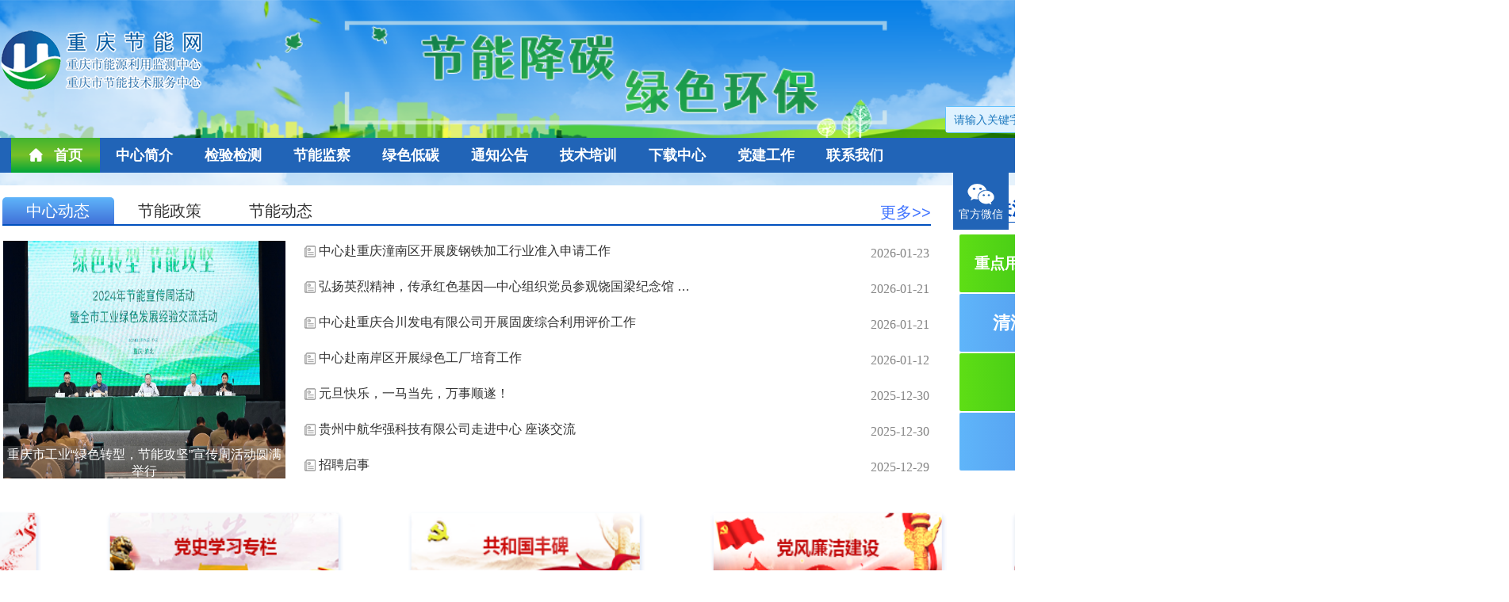

--- FILE ---
content_type: text/html
request_url: http://cqjnw.org/main/index.html
body_size: 4338
content:
<!DOCTYPE html>
<html lang="en">
<head>
    <meta charset="UTF-8">
    <meta name="renderer" content="webkit">
    <meta http-equiv="X-UA-Compatible" content="IE=edge,chrome=1">
    <meta name="viewport" content="width=device-width, maximum-scale=1.0">
    <meta HTTP-EQUIV="pragma" CONTENT="no-cache">
    <meta HTTP-EQUIV="Cache-Control" CONTENT="no-cache, must-revalidate">
    <meta HTTP-EQUIV="expires" CONTENT="0">
    <meta name="SiteName"
          content="重庆节能网（www.cqjnw.org）是由重庆市能源利用监测中心(重庆市节能技术服务中心)主办的节能减排、节能环保、合同能源管理（EPC）、低碳发展、循环经济的地方综合能源门户网站。着力打造重庆节能减排领域第一宣传平台。">
    <meta name="SiteDomain" content="http://www.cqjnw.org/">
    <meta name="SiteIDCode" content="5000000047">
    <meta http-equiv="Content-Type" content="text/html; charset=utf-8">
    <title>重庆节能网_重庆合同能源管理 重庆节能减排 重庆低碳发展 能源门户网站</title>
    <meta name="keywords" content="重庆能源管理, 重庆节能减排, 能源门户网站">
    <meta name="description"
          content="重庆节能网（www.cqjnw.org）是由重庆市能源利用监测中心(重庆市节能技术服务中心)主办的节能减排、节能环保、合同能源管理（EPC）、低碳发展、循环经济的地方综合能源门户网站。着力打造重庆节能减排领域第一宣传平台。">
    <meta name="mobile-agent" content="format=xhtml;url=http://www.cqjnw.org/">
    <meta name="mobile-agent" content="format=html5;url=http://www.cqjnw.org/">
    <meta name="applicable-device" content="pc">
    <meta name="apple-mobile-web-app-title" content="重庆节能网">
    <meta content="iDreamSoft Inc." name="Copyright">
    <link rel="stylesheet" href="/main/public/css/swiper.min.css">
    <link rel="shortcut icon" href="/main/public/images/logo.ico"/>
    <link rel="stylesheet" href="/main/public/css/common.css">
    <link rel="stylesheet" href="/main/public/css/ry_pic.css">
    <link rel="stylesheet" href="/main/public/css/zhibopintai.css">
    <link rel="stylesheet" href="/main/public/font-size/iconfont.css">
    <link rel="stylesheet" type="text/css" href="/main/public/css/index.css"/>
    <link rel="stylesheet" href="/main/public/css/layui.css"/>
    <script src="/main/public/js/swiper.min.js"></script>
    <script type="text/javascript" src="/main/public/js/modules/jquery-3.4.1.js"></script>
    <script type="text/javascript" src="/main/public/js/layui.js"></script>
    <!-- 支持ajax请求跨域 -->
    <script type="text/javascript">
        jQuery.support.cors = true;
        $(function () {
            //全局配置
            $.ajaxSetup({
                beforeSend: function (jqXHR, settings) {
                    //在请求前给修改url（增加一个时间戳参数）

                    settings.url += settings.url.match(/_t=/) ? "" : ((settings.url.match(/\?/) ? "&" : "?") + "_t=" + new Date().getTime());
                },
            });

            //给页面a标签添加时间戳
            $("body").on("click", "a:not(.next,.prev)", function () {
                var h = $(this).attr("href");
                if (h.indexOf('javascript') == 0) {
                    return;
                }

                h += h.match(/_t=/) ? "" : ((h.match(/\?/) ? "&" : "?") + "_t=" + new Date().getTime());
                $(this).attr("href", h);
            });
        })
    </script>
    <!-- 只在header引入jq -->
    <script src="/main/public/js/modules/jquery.SuperSlide.2.1.3.js" type="text/javascript"
            charset="utf-8"></script>
    <style>
        .notice {
            z-index: 33333;
            top: 20%;
        }

        .notice-show .notice-info {
            word-break: break-all !important;
        }
        input::-webkit-input-placeholder { /* WebKit browsers 适配谷歌 */
            color: #FFFEFE;
        }

        input:-moz-placeholder { /* Mozilla Firefox 4 to 18 适配火狐 */
            color: #FFFEFE;
        }

        input::-moz-placeholder { /* Mozilla Firefox 19+ 适配火狐 */
            color: #FFFEFE;
        }

        input:-ms-input-placeholder { /* Internet Explorer 10+ 适配ie*/
            color: #FFFEFE;
        }
        .layui-this a {

            font-size: 16px;
            font-family: Microsoft YaHei;
            font-weight: 400;
            color: #FFF;
            line-height: 29px;
        }
        .layui-this{
            background: linear-gradient(180deg, #5FB5FA, #4070D8);
            border-radius: 5px 5px 0px 0px;
        }
        .layui-nav .layui-nav-item a {

            font-size: 20px;
            font-family: Microsoft YaHei;
            font-weight: 400;
            line-height: 34px;
        }
        .layui-nav {
            color: #606161;
            background-color: #FFF;

        }
        .layui-nav .layui-this:after, .layui-nav-bar, .layui-nav-tree .layui-nav-itemed:after {

            background-color: inherit;
        }
    </style>
</head>
<script src="/main/public/js/footer.js" type="text/javascript" charset="utf-8"></script>
<!-- 统计网站访问量 -->
<script type="text/javascript" src="/main/public/js/jquery.cookie.js"></script>
<script type="text/javascript" src="/main/public/js/path.js"></script>
<script type="text/javascript" src="/main/public/js/reqHeader.js"></script>
<script type="text/javascript">
    // 统计除点击数的其他信息
    $.reqHeader.analyse();
</script>
<script type="text/javascript" src="/main/public/js/ry_pic.js"></script>
<body>

<!-- 头部 -->
<div class="header">
	<div class="head-wxcode">
		<a href="http://www.cqjnw.org">
			<img src="/main/public/images/header.png" />
		</a>
	</div>
	<div class="input-group s-input" style="background-color: #61C2FF">
		<input type="text" id="search-header-input" placeholder="请输入关键字" class="form-control"
			   style="color: #100f0f;background-color: rgba(255,255,255);height: 32px;width: 280px;padding-left: 10px;opacity: 0.8;"/>
		<span class="input-group-addon" style="margin-left: 10px;"><i class="glyphicon glyphicon-search"></i><img
					src="/main/public/images/search_icon.png"/></span>
	</div>
</div>
<script src="/main/public/js/placeholder.js"></script>
<script type="text/javascript">
	$(function() {
		/*监听搜索点击事件*/
		$(".input-group-addon").click(function() {
			toSearchResult();
		});
		/*监听搜索enter键*/
		$("#search-header-input").keyup(function(event){
			if(event.keyCode ==13){
				toSearchResult();
			}
		})
	});

	function toSearchResult(){
		var searchText = $.trim($("#search-header-input").val());
		if(!searchText){
			alert("请输入关键字");
			return;
		}
		window.location = "/main/search-result.html?s=" + encodeURIComponent(searchText) + "&_t=" + new Date().getTime();
	}

</script>

<!--导航-->
<div class="z-header"></div>

<!-- 微信 -->
<div class="wechat">
	<div class="btn-wechat">
		<p class="btn-wechat-info">官方微信</p>
		<div class="btn-wechat_box">
			<img style="width: 140px;" src="/main/public/images/qrcode.jpg" onerror="imgError(this)" />
			<p>
				欢迎关注<br />重庆节能微信公众号
			</p>
		</div>
	</div>
</div>

<style type="text/css">
/*微信*/
.wechat {
	position: fixed;
    right: 8px;
    z-index: 99999;
    top: 30%;
}

.btn-wechat {
	width: 70px;
	height: 74px;
	position: relative;
	background: #2164B7 url(/main/public/images/icon_wechat.png) center 16px no-repeat;
	z-index: 9999;
}

.btn-wechat-info {
	color: #FFF;
	position: absolute;
	bottom: 10px;
	text-align: center;
	width: 100%;
	font-size: 14px;
	-ms-user-select: none;
	user-select: none;
}

.btn-wechat_box {
	position: absolute;
	right: -180px;
	z-index: 999;
	text-align: center;
	padding: 15px;
	padding-bottom: 10px;
	background-color: #fff;
	border: 1px solid #999;
	display: inline-block;
	transition: all 0.5s;
	opacity: 0;
	overflow: hidden;
}

.bwb-img img {
	display: block;
}

.btn-wechat_box p {
	font-size: 12px;
	background-color: #fff;
}

.btn-wechat:hover .btn-wechat_box {
	opacity: 1;
	right: 90px;
}
</style>
<script type="text/javascript">
	//	小屏漂浮兼容
	/*$(function() {
		if (600 < $(window).height() < 720) {
			$(".wechat").css("top", "15%");
			$(".notice").css("top", "50%");
		} else {
			$(".wechat").css("top", "20%");
			$(".notice").css("top", "45%");
		}

	})*/
</script><div class="neirong">
    <div class="neirongs">

        <div class="neirong-lunbo"></div>
        <div class="neirong-center-article"></div>
    </div>
    <div class="neirong-card">
    </div>
</div>

<div class="xuanchuan">

</div>

<!--通知公告栏-->
<div class="tongzhi">


</div>

<!--直播平台-->
--
<div >
    <div class="zbpt zhibo">
        <div class="ro-yu-living">
            <div class="line-blue">
                <div class="line-blue-c">
                </div>
            </div>
            <img src="/main/public/images/live_title.png">
            <div class="line-blue">
                <div class="line-blue-c">
                </div>
            </div>
        </div>
        <div class="inner-zb-new">

        </div>
    </div>

</div>

<div class="zizhi">

    <!--荣誉资质-->
    <div class="ryzz">
        <div class="ryzz-s">
            <div class="ro-yu">
                <div class="s-head">
                    <img  src="/main/public/images/Honoraryqualification-line.png">
                </div>
            </div>
        </div>
        <div  class ="lunbo-body-three" align="center">
            <div id="divl">
                <img src="/main/public/images/arrow-left.png">
            </div>
            <div id="divc">
                <div id="div1">
                    <ul class="img-list">
                        <div style="clear: none;"></div>
                    </ul>
                </div>
            </div>
            <div id="divr">
                <img src="/main/public/images/arrow-right.png">
            </div>
        </div>
    </div>

    <!--荣誉资质弹窗-->
    <div class="mask-box">
        <div class="img-show-box">
            <div class="btn-left-box">
                <img  src="/main/public/images/honor_arrow_left.png">
            </div>
            <div class="btn-right-box">
                <img src="/main/public/images/honor_arrow_right.png">
            </div>
            <div class="btn-top-box">
                <img src="/main/public/images/pic-cha-show.png" class="cha-pic"/>
            </div>
            <div class="img-show-pic">
                <img name="" src="" class="big-img-show"/>
            </div>
        </div>
    </div>
    <!--友情链接-->
    <div class="ryzz">
        <div class="ro-yu">
            <div class="line-blue">
                <div class="line-blue-c">
                </div>
            </div>
            <img class="s-head" src="/main/public/images/links_title.png">
            <div class="line-blue">
                <div class="line-blue-c">
                </div>
            </div>
        </div>
        <div class="table-link" align="center">
            <table class="table-cell-all">

            </table>

        </div>
    </div>


</div>
<!-- 页脚 -->
<div class="foot-cont" style="width: 1903px">
    <iframe src="/main/footer.html" id="footerFrame" frameborder="0" scrolling="no"></iframe>
</div>
</body>


<script type="text/javascript">
    $(function () {
        initPage();
    });

    function initPage() {
        /* 导航 */
        $.get("/main/navbar.html", function (html) {
            var hoverId = "0";
            $(".z-header").append(html);
            $(".z-header").find("li.hover").removeClass("hover");
            $(".z-header").find(".oneColumn").each(function () {
                if ($(this).attr("c") == hoverId) {
                    $(this).addClass("hover");
                }
            });
        });
        // /* 数据栏轮播 */
        // $.get("/main/index/index-neironglunbo/index.html", function (html) {
        //     $(".neirong-tupian").append(html);
        // });
        /* banner栏轮播 */
        $.get("/main/index/index-banner/index.html", function (html) {
            $(".banner").append(html);
        });
        /* 内容导航栏 */
        $.get("/main/index/index-neironglunbo/index.html", function (html) {
            $(".neirong-lunbo").append(html);
        });
        /* 内容导航栏 */
        $.get("/main/index/index-neirong/index.html", function (html) {
            $(".neirong-center-article").append(html);
        });
        /* 重点关注 */
        $.get("/main/index/index-important/index.html", function (html) {
            $(".neirong-card").append(html);
        });
        /* 宣传栏 */
        $.get("/main/index/index-xuanchuan/index.html", function (html) {
            $(".xuanchuan").append(html);
        });
        /* 通知栏 */
        $.get("/main/index/index-noticeTable/index.html", function (html) {
            $(".tongzhi").append(html);
        });
        /* 直播内容 */
        $.get("/main/index/index-isliving/index.html", function (html) {
            $(".inner-zb-new").append(html);
        });
        /* 荣誉资质 */
        $.get("/main/index/index-rongyuzizhi/index.html", function (html) {
            $(".img-list").append(html);
        });
        /* 友情链接 */
        $.get("/main/index/index-links/index.html", function (html) {
            $(".table-cell-all").append(html);
        });
    }
</script>
</html>

--- FILE ---
content_type: text/html
request_url: http://cqjnw.org/main/footer.html
body_size: 817
content:
<!DOCTYPE html>
<html lang="en">
<head>
    <meta charset="UTF-8">
    <title>重庆节能网</title>
    <link rel="stylesheet" href="/main/public/css/common.css">
</head>
<body>
<style>
    a {
        margin-top: 6px;
        padding-left: 55px;
    }
</style>
<div class="footer">
    <div class="foot " style="width: 1522px">
        <div>
            主办单位：重庆市能源利用监测中心（重庆市节能技术服务中心）
            <img src="/main/public/images/peixun.png"
                 style="float:right;width: 110px;height:110px; margin-right: 60px;margin-top: -10px;">
            <img src="/main/public/images/jiandu.png"
                 style="float:right;width: 110px;height:110px;margin-right: 20px;margin-top: -10px;">
            <img src="/main/public/images/jieneng.png"
                 style="float:right;width: 110px;height:110px;margin-right: 20px;margin-top: -10px;">
        </div>
        <div>中心地址：重庆市江北区建北三支路21号 咨询电话：023-67757181 023-67851082</div>
        <div>
            <div style="float:left; ">微信：cqjn2014</div>
            <div style="float:left; padding-left:50px;">备案号：渝ICP备13000218</div>
            <a target="_blank" href="http://www.beian.gov.cn/portal/registerSystemInfo?recordcode=50010502000759"
               style="display:inline-block;text-decoration:none;height:20px;line-height:20px;">
                <img src="/main/public/images/beian.png" style="float:left;">
                <p style="float:left;height:20px;line-height:20px;margin: 0px 0px 0px 5px; color:#fff;">渝公网安备
                    50010502000759号</p>
            </a>
        </div>
    </div>
</div>

</body>
</html>

--- FILE ---
content_type: text/html
request_url: http://cqjnw.org/main/navbar.html?_t=1769346502166
body_size: 874
content:
<div class="nav-bg clear-float">
	<ul class="nav set-width">
		<li class="hover oneColumn" c="0" style="margin-left: 14px">
			<a class="c-ui" href="/main/index.html">
				<i class="iconfont">&#xe603;</i>
				首页
			</a>
		</li>
				<li class="oneColumn" c="8a8ab1c17e240c07017e244491470002">
						<a class="c-ui" href="/main/center_introduction/index.html">中心简介</a>
					<div class="nav-sub">
						<ul>
						</ul>
					</div>
				</li>
				<li class="oneColumn" c="402881bd697b4b2d01697b50eae30006">
						<a class="c-ui" href="/main/test-check/index.html">检验检测</a>
					<div class="nav-sub">
						<ul>
						</ul>
					</div>
				</li>
				<li class="oneColumn" c="8a8ab1b37dd56635017dd5927a90000b">
						<a class="c-ui" href="/main/energy-conversation-monitor/index.html">节能监察</a>
					<div class="nav-sub">
						<ul>
						</ul>
					</div>
				</li>
				<li class="oneColumn" c="402881bd697b4b2d01697b5593b70020">
						<a class="c-ui" href="/main/kdcx/index.html">绿色低碳</a>
					<div class="nav-sub">
						<ul>
						</ul>
					</div>
				</li>
				<li class="oneColumn" c="8a8ab1c17dd7106e017dd722467c0011">
						<a class="c-ui" href="/main/notice/index.html">通知公告</a>
					<div class="nav-sub">
						<ul>
						</ul>
					</div>
				</li>
				<li class="oneColumn" c="8aeebf8580bc07920180df185b180dc5">
						<a class="c-ui" href="/main/jishupeixun/index.html">技术培训</a>
					<div class="nav-sub">
						<ul>
						</ul>
					</div>
				</li>
				<li class="oneColumn" c="8a8ab1c17e296f12017e29721d2e0001">
						<a class="c-ui" href="/main/download/index.html">下载中心</a>
					<div class="nav-sub">
						<ul>
						</ul>
					</div>
				</li>
				<li class="oneColumn" c="402881bd697af29101697af3ad160000">
						<a href="http://www.cqjnw.org/main/index/index-xuanchuan/list.html?index=0&_t=1657675942069" target="_blank">党建工作</a>
					<div class="nav-sub">
						<ul>
						</ul>
					</div>
				</li>
				<li class="oneColumn" c="402881bd697f643f01698004807b000f">
						<a class="c-ui" href="/main/touch-me/index.html">联系我们</a>
					<div class="nav-sub">
						<ul>
						</ul>
					</div>
				</li>
	</ul>
</div>

<script type="text/javascript">
	$(function() {
		$(".notice-close").click(function() {
			if ($(".notice-show").hasClass("hide")) {
				$(".notice-show").removeClass("hide");
				$(this).removeClass("closed");
			} else {
				$(".notice-show").addClass("hide");
				$(this).addClass("closed");
			}
		});
	});
</script>

--- FILE ---
content_type: text/html
request_url: http://cqjnw.org/main/index/index-banner/index.html?_t=1769346502181
body_size: 990
content:
<div class="layui-carousel" id="lunbo" lay-filter="lunbo" style="width: 80%;margin: 10px 10% 10px 10%">
    <div carousel-item>
            </div>
</div>

<script>
    layui.use('carousel', function () {
        var carousel = layui.carousel;

        //常规轮播
        carousel.render({
            elem: '#lunbo'
            /* ,full:true*/
            , width: '80%' //设置容器宽度
            , height: '240px' //设置容器高度
            , arrow: 'none'//始终显示箭头
            , anim: 'default' //切换动画方式
            , interval: '3000'//自动切换的时间间隔,不能低于800
            , indicator: 'inside'//指示器位置,如果设定了 anim:'updown'，该参数将无效
            /* ,arrow:'hover'*/
        });
    });
    function dianji(t,h,d,id) {
        var url='';
        if (t == '') {
            url="/"+h+"/"+d+"/"+id+".html"
        }else {
            url=t;
        }
        window.location.href = url;
    }
</script>

--- FILE ---
content_type: text/html
request_url: http://cqjnw.org/main/index/index-neironglunbo/index.html?_t=1769346502201
body_size: 1376
content:
<div class="neirong-tupian" >
    <div class="layui-carousel" id="neironglunbo" lay-filter="neironglunbo">
        <div carousel-item>
                                <div class="lunbo-pic-body">
                        <img src="" alt="中标供应商确认单"
                             onclick="luobu('','main/index/index-neirong/index-1','2025-01','8aeec0b99492a8470194a5d2eafe03c9')">
                            <div class="pic-title-show"><p class="p-style-s" style="text-align: center;">中标供应商确认单</p></div>
                    </div>
                    <div class="lunbo-pic-body">
                        <img src="/titlePic/2024-09-26-459untitled2.png" alt="重庆数字能源产业发展联合会筹备会顺利召开"
                             onclick="luobu('','main/index/index-neirong/index-1','2024-09','8aeec0b991c5e8b10192286b94720e23')">
                            <div class="pic-title-show"><p class="p-style-m" style="text-align: center;">重庆数字能源产业发展联合会筹备会顺利召开</p></div>
                    </div>
                    <div class="lunbo-pic-body">
                        <img src="/titlePic/2024-09-26-964untitled3.png" alt="中心召开全生命周期碳足迹管理专题研讨会"
                             onclick="luobu('','main/index/index-neirong/index-1','2024-09','8aeec0b991c5e8b101920e7f683d09e3')">
                            <div class="pic-title-show"><p class="p-style-m" style="text-align: center;">中心召开全生命周期碳足迹管理专题研讨会</p></div>
                    </div>
                    <div class="lunbo-pic-body">
                        <img src="/titlePic/2024-09-26-160untitled1.png" alt="市经济信息委钟熙副主任赴市能源监测中心 参加组织生活会"
                             onclick="luobu('','main/index/index-neirong/index-1','2024-08','8aeec0b990479b3a0191969d9ac544e2')">
                            <div class="pic-title-show"><p class="p-style-m" style="text-align: center;">市经济信息委钟熙副主任赴市能源监测中心 参加组织生活会</p></div>
                    </div>
                    <div class="lunbo-pic-body">
                        <img src="/titlePic/2024-09-26-848untitled1.png" alt="重庆市工业“绿色转型，节能攻坚”宣传周活动圆满举行"
                             onclick="luobu('','main/index/index-neirong/index-1','2024-05','8aeec0b98dc68100018f859441f67c6e')">
                            <div class="pic-title-show"><p class="p-style-m" style="text-align: center;">重庆市工业“绿色转型，节能攻坚”宣传周活动圆满举行</p></div>
                    </div>
        </div>
    </div>
</div>
<style>
    .lunbo-pic-body{
        position: relative;
    }
    .lunbo-pic-body .pic-title-show{
        position:absolute;
        background: rgba(129, 129, 129, 0.32);
        height: 40px;
        bottom: 1px;
        width: 100%;
        z-index: 4;
    }

    .lunbo-pic-body .pic-title-show .p-style-s{
        position: relative;
        padding-top: 6px;
        color:white;
        font-size: 20px;
        text-align: center;
        z-index:5;
    }

    .lunbo-pic-body .pic-title-show .p-style-m{
        position: relative;
        padding: 1px 1px;
        color:white;
        font-size: 16px;
        text-align: center;
        z-index:5;
    }

</style>
<script>
    layui.use('carousel', function () {
        var carousel = layui.carousel;
        //常规轮播
        carousel.render({
            elem: '#neironglunbo'
            , width: '100%' //设置容器宽度
            , height: '300px' //设置容器高度
            , arrow: 'none'//始终显示箭头
            , anim: 'fade' //切换动画方式
            , interval: '3000'//自动切换的时间间隔,不能低于800
            , indicator: 'none'//指示器位置,如果设定了 anim:'updown'，该参数将无效
        });
    })

    function luobu(t, h, d, id) {
        var url = '';
        if (t == '') {
            url = "/" + h + "/" + d + "/" + id + ".html"
        } else {
            url = t;
        }
        window.location.href = url;
    }
</script>

--- FILE ---
content_type: text/html
request_url: http://cqjnw.org/main/index/index-neirong/index.html?_t=1769346502202
body_size: 1214
content:

<div style="margin-left: -43.1%; width: 143%;border-bottom: 2px solid #0050BE;">
<div style="" id="nav1">
    <ul class="layui-nav" lay-filter="">
                        <li class="layui-nav-item neirong-daohang layui-this" onclick="checkOut(0+1,1)"><a
                            href="#">中心动态</a>
                </li>
                <li class="layui-nav-item neirong-daohang" onclick="checkOut(1+1,2)"><a
                            href="#">节能政策</a>
                </li>
                <li class="layui-nav-item neirong-daohang" onclick="checkOut(2+1,3)"><a
                            href="#">节能动态</a>
                </li>
        <div style="padding-top: 6px;float: right;"><a class="link-information-into-new" target="_blank" href=''
                                                       style="color: #0050BE;"><button onclick="chooseChildrenNew()" style="background: white;font-size: 20px;color: #4174ff">更多>></button></a></div>
    </ul>
</div>
</div>

<div class="neirong-shuju">
    <div class="shuju">

    </div>
</div>
<script>

    var indexNum = 0;


    //注意:下方代码不能删除,使用导航需要引入element模块
    layui.use('element', function () {
        var element = layui.element;
    });
    /*初始化数据*/
    var checkedArray =[];
    //初始化将测试集包含的用例存在数组里面
    checkedArray.push("1");
    checkedArray.push("2");
    checkedArray.push("3");
    $.get("/main/index/index-neirong/index-" + checkedArray[0] + "/index.html", function (html) {
        $(".shuju").append(html);
    });
    /*切换导航内容栏下面数据*/
    function checkOut(index,sortNum) {
        indexNum = index-1;
        $(".shuju").html("");/*先清除数据在添加*/
        $.get("/main/index/index-neirong/index-" + sortNum + "/index.html", function (html) {
            $(".shuju").append(html);
        });
    }

    //点击更多切换对应的子栏目
    function chooseChildrenNew(){
        $(".link-information-into-new").attr("href","/main/index/index-neirong/list.html?index="+indexNum);
    }

    $(function () {
        //获取src值
        $(".layui-nav-item a").on("click", function () {
            $("#nav1 li").removeClass("layui-this");
            var address = $(this).attr("data-src");
            $(this).parents("li").addClass("layui-this");
            // $("iframe").attr("src",address);
        });
        // //一下代码是根据窗口高度在设置iframe的高度
        // var frame = $("#aa");
        //
        // var frameheight = $(window).height();
        // console.log(frameheight);
        // frame.css("height",frameheight);
    });
</script>

--- FILE ---
content_type: text/html
request_url: http://cqjnw.org/main/index/index-important/index.html?_t=1769346502203
body_size: 763
content:
<div id="ab-right">
    <div style="    width: 130px;
    height: 21px;
    font-size: 22px;
    font-family: Microsoft YaHei;
    font-weight: bold;
    color: #0050BE;
    line-height: 29px;
    padding-bottom: 10px;
    border-bottom: 1px solid #0050BE;">重点关注</div>
   <div class="ab-right-body">
              <div class="box-right st" style="margin-top: 15px;">
                    <a href="http://183.230.82.130:16121/login" target="_blank"><p style="font-size: 19px">重点用能单位能源利用状况报告</p></a>
               <ul class="right-ul">
               </ul>
           </div>
            <div class="box-right st">
                    <a href="http://47.92.79.17:8093/#/login" target="_blank"><p style="font-size: 22px">清洁生产水平在线评价</p></a>
               <ul class="right-ul">
               </ul>
           </div>
            <div class="box-right st">
                <a href="http://113.207.83.172:8088/login.jsp" target="_blank">万家企业填报</a>
               <ul class="right-ul">
               </ul>
           </div>
            <div class="box-right st">
                <a href="http://www.cqjnw.org/main/jishupeixun/index.html?_t=1653275793164" target="_blank">宣传与培训</a>
               <ul class="right-ul">
               </ul>
           </div>
            <div class="box-right st">
                <a href="http://www.cqjnw.org/main/jishupeixun/index.html?_t=1653275793164" target="_blank">新技术推广</a>
               <ul class="right-ul">
               </ul>
           </div>
            <div class="box-right st">
                <a href="http://www.cqjnw.org/main/index/index-noticeTable/list.html?index=1&_t=1645498949166" target="_blank">清洁化诊断</a>
               <ul class="right-ul">
               </ul>
           </div>
   </div>
</div>

    <style>
        .ab-right-body{
            overflow: auto;
            position: relative;
            height:315px;
        }
        .st{
            font-size: x-large;
            height: 73px;
            line-height: 73px;
            font-weight: bold;
        }
    </style>

--- FILE ---
content_type: text/html
request_url: http://cqjnw.org/main/index/index-xuanchuan/index.html?_t=1769346502203
body_size: 943
content:
<style>
    .full-img-div{
        float:left;
        width:300px;
        height:100px;
        margin:0px 50px 35px 50px;
    }
    /*.pic-title-x{*/
        /*float:left;*/
        /*width:300px;*/
        /*position: absolute;*/
        /*font-size: 28px;*/
        /*color: white;*/
        /*text-align: center;*/
        /*top:60px;*/
    /*}*/
</style>


<div class="mn-wrap" >
    <div class="swiper-container mn-swiper">
        <div class="swiper-wrapper">
                <div class="swiper-slide">
                    <a class="to-new-pages" href=" " onclick="checkOutNew(0)" target="_blank">
                        <div class="full-img-div" >
                            <img class="full-img" src="/titlePic/2022-07-13-361dangjianquntuan.png">
                        </div>

                    </a>
                </div>
                <div class="swiper-slide">
                    <a class="to-new-pages" href=" " onclick="checkOutNew(1)" target="_blank">
                        <div class="full-img-div" >
                            <img class="full-img" src="/titlePic/2022-05-19-597dangshixuexi.png">
                        </div>

                    </a>
                </div>
                <div class="swiper-slide">
                    <a class="to-new-pages" href=" " onclick="checkOutNew(2)" target="_blank">
                        <div class="full-img-div" >
                            <img class="full-img" src="/titlePic/2022-05-19-188图层2163.png">
                        </div>

                    </a>
                </div>
                <div class="swiper-slide">
                    <a class="to-new-pages" href=" " onclick="checkOutNew(3)" target="_blank">
                        <div class="full-img-div" >
                            <img class="full-img" src="/titlePic/2022-07-13-279党风廉洁建设.png">
                        </div>

                    </a>
                </div>
        </div>
    </div>
</div>


<script>
    //轮播图
    var mySwiper = new Swiper('.mn-swiper', {
        autoplay: true,
        touchRatio:1,
        speed:22000,      //匀速时间
        loop : true,
        freeMode:true,   //设置为true则变为free模式
        slidesPerView:4,
        slidesPerGroup:1
    });
    //--  如果需要前进后退按钮 --
    $('.arrow-left').click(function(){
        mySwiper.swipePrev();
    });
    $('.arrow-right').click(function(){
        mySwiper.swipeNext();
    });
    //鼠标移入悬停
    $('.swiper-container').on('mouseenter', function(){
        mySwiper.stopAutoplay();
    })
    //鼠标移出滚动
    $('.swiper-container').on('mouseleave', function(){
        mySwiper.startAutoplay();
    })
</script>

<script>
    function checkOutNew(index){
        $(".to-new-pages").attr("href","/main/index/index-xuanchuan/list.html?index="+index)
    }
</script>

--- FILE ---
content_type: text/html
request_url: http://cqjnw.org/main/index/index-noticeTable/index.html?_t=1769346502204
body_size: 1004
content:
<div class="ro-yu">
	<div class="line-blue-t">
		<div class="line-blue-c-t">
		</div>
	</div>
	</div>

</div>
<div class="tongzhi-left" id = "tongzhi-left-body">
			<button class="tongzhi-card" onclick="tongzhi(1,2)">
			<p>法律法规</p>
		</button>
		<button class="tongzhi-card" onclick="tongzhi(2,4)">
			<p>在线监测</p>
		</button>
		<button class="tongzhi-card" onclick="tongzhi(3,6)">
			<p>专家观点</p>
		</button>
		<button class="tongzhi-card" onclick="tongzhi(4,7)">
			<p>标准规范</p>
		</button>
</div>
<div class="tongzhi-right">
	<div class="information-list-article"></div>

	<div class="l-title-top common-title more-data">
		<span class="t-right" style="float: inherit;">
			<a class="link-information-into" target="_blank" href=''>
				<button onclick="chooseChildren()" style="background: #f9f9f9;">更多</button>
			</a>
			<i class="iconfont">&#xe600;</i>
		</span>
	</div>
</div>

<script>
	//跳转页面索引号，默认为0
	var indexNum = 0;


	var checkedArray =[];
	//初始化将测试集包含的用例存在数组里面
	checkedArray.push("2");
	checkedArray.push("4");
	checkedArray.push("6");
	checkedArray.push("7");


	$.get("/main/index/index-noticeTable/index-" + checkedArray[0] + "/index.html", function (html) {
		$(".information-list-article").append(html);
	});

	/*切换导航内容数据*/
	function tongzhi(index,sortNum) {
		indexNum = index-1;
		$(".information-list-article").html("");/*先清除数据在添加*/
		$.get("/main/index/index-noticeTable/index-" + sortNum + "/index.html", function (html) {
			$(".information-list-article").append(html);
		});
	}

	//点击更多切换对应的子栏目
	function chooseChildren(){
		$(".link-information-into").attr("href","/main/index/index-noticeTable/list.html?index="+indexNum);
	}

	//点击字标签改变样式
	$(".tongzhi-card").click(function () {
		$("#tongzhi-left-body button").css("backgroundColor","#0B8FD7");
		this.style.backgroundColor = '#2d51ff';
	});

	$("#tongzhi-left-body button p").mouseover(function(){
		this.style.color = '#bfc0c3';
	});

	$("#tongzhi-left-body button p").mouseout(function(){
		this.style.color = '#f9f9f9';
	});
</script>

--- FILE ---
content_type: text/html
request_url: http://cqjnw.org/main/index/index-isliving/index.html?_t=1769346502204
body_size: 804
content:
			<div class=" zbptzhibo">
				<div class="inner-zb-new">
					<div class="zbpt-in-total">
						<div>
							<div class="inner-img">
								<img src="/main/public/images/zhiboshow.png">
							</div>
						</div>
						<div>
							<div class="inner-text-top">
								<a href="https://app6rnyklip4256.h5.xiaoeknow.com" style="color: white;" target="_blank">平台直播入口链接<img src="/main/public/images/live_gif.png"></a>
							</div>
							<div class="inner-text-bottom">
								直播链接
							</div>
						</div>
					</div>
				</div>
			</div>
			<style>
				.inner-zb-new{
					height: 177px;
					background-image:url("/main/public/images/living_bnner.png");
					background-position:50% 50% ;
					background-size: 95% 75%;
					background-repeat: no-repeat;
				}
			</style>


--- FILE ---
content_type: text/html
request_url: http://cqjnw.org/main/index/index-rongyuzizhi/index.html?_t=1769346502205
body_size: 738
content:
	<li>
		<div class="box-img" id="1">
			<img class="img-ee" src="/titlePic/2022-02-16-396untitled1.jpeg" >
		</div>
	</li>
	<li>
		<div class="box-img" id="2">
			<img class="img-ee" src="/titlePic/2022-03-03-353untitled1.jpeg" >
		</div>
	</li>
	<li>
		<div class="box-img" id="3">
			<img class="img-ee" src="/titlePic/2023-02-10-319untitled2.jpeg" >
		</div>
	</li>
	<li>
		<div class="box-img" id="4">
			<img class="img-ee" src="/titlePic/2022-01-24-708untitled10.jpeg" >
		</div>
	</li>
	<li>
		<div class="box-img" id="5">
			<img class="img-ee" src="/titlePic/2022-01-24-517untitled9.png" >
		</div>
	</li>
	<li>
		<div class="box-img" id="6">
			<img class="img-ee" src="/titlePic/2022-01-24-030untitled8.png" >
		</div>
	</li>



--- FILE ---
content_type: text/html
request_url: http://cqjnw.org/main/index/index-links/index.html?_t=1769346502205
body_size: 460
content:
       <tr>
		<td><a href="https://www.ndrc.gov.cn/?code=&state=123" target="_blank">中华人民共和国国家发展和改革委员会</a></td>
		<td><a href="http://www.mof.gov.cn/" target="_blank">中华人民共和国财政部</a></td>
		<td><a href="https://www.miit.gov.cn/" target="_blank">中华人民共和国工业和信息化部</a></td>
	    <td><a href="http://www.nea.gov.cn/" target="_blank">国家能源局</a></td>
		   </tr>
       <tr>
		<td><a href="http://www.chinanecc.cn/" target="_blank">国家节能中心</a></td>
		<td><a href="http://www.most.gov.cn/" target="_blank">中华人民共和国科学技术部</a></td>
		<td><a href="https://jjxxw.cq.gov.cn/" target="_blank">重庆市经济和信息化委员会</a></td>
	    <td><a href="http://www.cq.gov.cn/" target="_blank">重庆市人民政府</a></td>
		   </tr>
       <tr>
		<td><a href="http://jnjc.jieyue.org/" target="_blank">长春节能网</a></td>
		<td><a href="http://www.cqhbcy.net/" target="_blank">重庆市环境保护产业协会</a></td>
		<td><a href="https://www.mohurd.gov.cn/" target="_blank">中国人民共和国住房和城乡建设部</a></td>
	</tr>


--- FILE ---
content_type: text/html
request_url: http://cqjnw.org/main/index/index-noticeTable/index-2/index.html?_t=1769346503365
body_size: 2667
content:
<style>
    .isNew-big{
        color: #ff5c24;
        font-size: 24px;
        font-weight:bold;
        margin-top:13px;
    }
</style>

<div class="item-container" style="height: 308px">
                <li class="for19">
                <div class="first-article">
                        <img style ="margin-bottom: 5px" src="/main/public/images/new_icon.png"/>
                    <a class = "isNew-big" href="/main/index/index-noticeTable/index-2/2024-04/8aeec0b98dc68100018f052b8e52535a.html"
                            target="_blank" title="关于印发《重庆市材料行业碳达峰实施方案》的通知" style="margin-left: 5px">关于印发《重庆市材料行业碳达峰实施方案》的通知</a>
                </div>
            </li>
                <li class="for19">
                    <div class="first-article">
                            <img src="/main/public/images/new_icon.png"/>
                        <a
                                href="/main/index/index-noticeTable/index-2/2024-04/8aeec0b98dc68100018f052b8e52535a.html"
                                target="_blank" title="关于印发《重庆市材料行业碳达峰实施方案》的通知" style="margin-left: 5px">关于印发《重庆市材料行业碳达峰实施方案》的通知</a>
                    </div>
                    <div class="plate-list-right">2024-04-22</div>
                </li>
                <li class="for19">
                    <div class="first-article">
                            <img src="/main/public/images/news_icon.png"/>
                        <a
                                href="/main/index/index-noticeTable/index-2/2024-04/8aeec0b98dc68100018ed172eaf24529.html"
                                target="_blank" title="李强签署国务院令 公布《生态保护补偿条例》" style="margin-left: 5px">李强签署国务院令 公布《生态保护补偿条例》</a>
                    </div>
                    <div class="plate-list-right">2024-04-12</div>
                </li>
                <li class="for19">
                    <div class="first-article">
                            <img src="/main/public/images/news_icon.png"/>
                        <a
                                href="/main/index/index-noticeTable/index-2/2024-04/8aeec0b98dc68100018e985f1ab63622.html"
                                target="_blank" title="中共中央办公厅 国务院办公厅 关于加强生态环境分区管控的意见" style="margin-left: 5px">中共中央办公厅 国务院办公厅 关于加强生态环境分区管控的意见</a>
                    </div>
                    <div class="plate-list-right">2024-04-01</div>
                </li>
                <li class="for19">
                    <div class="first-article">
                            <img src="/main/public/images/news_icon.png"/>
                        <a
                                href="/main/index/index-noticeTable/index-2/2024-03/8aeec0b98dc68100018e79e431412c15.html"
                                target="_blank" title="国家统计局发布2024年3月中旬流通领域重要生产资料市场价格变动情况" style="margin-left: 5px">国家统计局发布2024年3月中旬流通领域重要生产资料市场价格变动情况</a>
                    </div>
                    <div class="plate-list-right">2024-03-26</div>
                </li>
                <li class="for19">
                    <div class="first-article">
                            <img src="/main/public/images/news_icon.png"/>
                        <a
                                href="/main/index/index-noticeTable/index-2/2024-03/8aeec0b98dc68100018df7b6435c0e92.html"
                                target="_blank" title="关于印发《国家重点低碳技术征集推广实施方案》的通知" style="margin-left: 5px">关于印发《国家重点低碳技术征集推广实施方案》的通知</a>
                    </div>
                    <div class="plate-list-right">2024-03-01</div>
                </li>
                <li class="for19">
                    <div class="first-article">
                            <img src="/main/public/images/news_icon.png"/>
                        <a
                                href="/main/index/index-noticeTable/index-2/2021-12/8aeebf857ef7214b017f0c0c6df80e1a.html"
                                target="_blank" title="国务院关于印发“十四五”节能减排 综合工作方案的通知" style="margin-left: 5px">国务院关于印发“十四五”节能减排 综合工作方案的通知</a>
                    </div>
                    <div class="plate-list-right">2021-12-28</div>
                </li>
                <li class="for19">
                    <div class="first-article">
                            <img src="/main/public/images/news_icon.png"/>
                        <a
                                href="/main/index/index-noticeTable/index-2/2021-01/15121.html"
                                target="_blank" title="《关于加快构建全国一体化大数据中心 协同创新体系的指导意见》（发改高技〔2020〕1922号）" style="margin-left: 5px">《关于加快构建全国一体化大数据中心 协同创新体系的指导意见》（发改高技〔2020〕1922号）</a>
                    </div>
                    <div class="plate-list-right">2021-01-04</div>
                </li>
                <li class="for19">
                    <div class="first-article">
                            <img src="/main/public/images/news_icon.png"/>
                        <a
                                href="/main/index/index-noticeTable/index-2/2021-01/15120.html"
                                target="_blank" title="关于印发《2019-2020年全国碳排放权交易配额总量设定与分配实施方案（发电行业）》《纳入2019-2020年全国碳排放权交易配额管理的重点排放单位名单》并做好发电行业配额预分配工作的通知" style="margin-left: 5px">关于印发《2019-2020年全国碳排放权交易配额总量设定与分配实施方案（发电行业）》《纳入2019-2020年全国碳排放权交易配额管理的重点排放单位名单》并做好发电行业配额预分配工作的通知</a>
                    </div>
                    <div class="plate-list-right">2021-01-04</div>
                </li>
                <li class="for19">
                    <div class="first-article">
                            <img src="/main/public/images/news_icon.png"/>
                        <a
                                href="/main/index/index-noticeTable/index-2/2020-08/8aeebf857ef7214b017f0c356a3c0e75.html"
                                target="_blank" title="《重庆场地环境风险评估技术指南》（重庆市环境局2010年）" style="margin-left: 5px">《重庆场地环境风险评估技术指南》（重庆市环境局2010年）</a>
                    </div>
                    <div class="plate-list-right">2020-08-12</div>
                </li>
                <li class="for19">
                    <div class="first-article">
                            <img src="/main/public/images/news_icon.png"/>
                        <a
                                href="/main/index/index-noticeTable/index-2/2020-07/8aeebf857ef7214b017f0c34c8710e70.html"
                                target="_blank" title="《企业突发环境事件风险评估指南 (试行)》" style="margin-left: 5px">《企业突发环境事件风险评估指南 (试行)》</a>
                    </div>
                    <div class="plate-list-right">2020-07-01</div>
                </li>
                <li class="for19">
                    <div class="first-article">
                            <img src="/main/public/images/news_icon.png"/>
                        <a
                                href="/main/index/index-noticeTable/index-2/2020-01/8aeebf857ef7214b017f0c32dec80e68.html"
                                target="_blank" title="《建设用地土壤污染状况调查、风险评估、风险管控及修复效果评估报告评审指南》（环办土壤〔2019〕63号）" style="margin-left: 5px">《建设用地土壤污染状况调查、风险评估、风险管控及修复效果评估报告评审指南》（环办土壤〔2019〕63号）</a>
                    </div>
                    <div class="plate-list-right">2020-01-01</div>
                </li>
                <li class="for19">
                    <div class="first-article">
                            <img src="/main/public/images/news_icon.png"/>
                        <a
                                href="/main/index/index-noticeTable/index-2/2019-11/14966.html"
                                target="_blank" title="生态环境部关于发布《建设项目环境影响报告书（表）编制监督管理办法》配套文件的公告" style="margin-left: 5px">生态环境部关于发布《建设项目环境影响报告书（表）编制监督管理办法》配套文件的公告</a>
                    </div>
                    <div class="plate-list-right">2019-11-29</div>
                </li>
                <li class="for19">
                    <div class="first-article">
                            <img src="/main/public/images/news_icon.png"/>
                        <a
                                href="/main/index/index-noticeTable/index-2/2019-11/14965.html"
                                target="_blank" title="《建设项目环境影响报告书（表）编制监督管理办法》" style="margin-left: 5px">《建设项目环境影响报告书（表）编制监督管理办法》</a>
                    </div>
                    <div class="plate-list-right">2019-11-29</div>
                </li>
                <li class="for19">
                    <div class="first-article">
                            <img src="/main/public/images/news_icon.png"/>
                        <a
                                href="/main/index/index-noticeTable/index-2/2019-06/14911.html"
                                target="_blank" title="《重庆市地表水环境水质自动监测站运行维护及监督管理六方协调工作机制（征求意见稿）》发布" style="margin-left: 5px">《重庆市地表水环境水质自动监测站运行维护及监督管理六方协调工作机制（征求意见稿）》发布</a>
                    </div>
                    <div class="plate-list-right">2019-06-27</div>
                </li>
                <li class="for19">
                    <div class="first-article">
                            <img src="/main/public/images/news_icon.png"/>
                        <a
                                href="/main/index/index-noticeTable/index-2/2018-12/14800.html"
                                target="_blank" title="两部门：《产业结构调整指导目录》中的“淘汰类项目”和“限制类项目”将被纳入市场准入负面清单" style="margin-left: 5px">两部门：《产业结构调整指导目录》中的“淘汰类项目”和“限制类项目”将被纳入市场准入负面清单</a>
                    </div>
                    <div class="plate-list-right">2018-12-28</div>
                </li>
                <li class="for19">
                    <div class="first-article">
                            <img src="/main/public/images/news_icon.png"/>
                        <a
                                href="/main/index/index-noticeTable/index-2/2018-12/14799.html"
                                target="_blank" title="清理生态环境法规1029件！人大常委会第七次会议审议多部报告" style="margin-left: 5px">清理生态环境法规1029件！人大常委会第七次会议审议多部报告</a>
                    </div>
                    <div class="plate-list-right">2018-12-28</div>
                </li>
                <li class="for19">
                    <div class="first-article">
                            <img src="/main/public/images/news_icon.png"/>
                        <a
                                href="/main/index/index-noticeTable/index-2/2018-12/14775.html"
                                target="_blank" title="非禁即入！我国全面实施市场准入负面清单制度" style="margin-left: 5px">非禁即入！我国全面实施市场准入负面清单制度</a>
                    </div>
                    <div class="plate-list-right">2018-12-27</div>
                </li>
                <li class="for19">
                    <div class="first-article">
                            <img src="/main/public/images/news_icon.png"/>
                        <a
                                href="/main/index/index-noticeTable/index-2/2018-12/14769.html"
                                target="_blank" title="重磅！全国人大审议修改《环境影响评价法》" style="margin-left: 5px">重磅！全国人大审议修改《环境影响评价法》</a>
                    </div>
                    <div class="plate-list-right">2018-12-26</div>
                </li>
                <li class="for19">
                    <div class="first-article">
                            <img src="/main/public/images/news_icon.png"/>
                        <a
                                href="/main/index/index-noticeTable/index-2/2018-12/14734.html"
                                target="_blank" title="中共中央办公厅、国务院办公厅：关于深化生态环境保护综合行政执法改革的指导意见" style="margin-left: 5px">中共中央办公厅、国务院办公厅：关于深化生态环境保护综合行政执法改革的指导意见</a>
                    </div>
                    <div class="plate-list-right">2018-12-21</div>
                </li>
                <li class="for19">
                    <div class="first-article">
                            <img src="/main/public/images/news_icon.png"/>
                        <a
                                href="/main/index/index-noticeTable/index-2/2018-12/14718.html"
                                target="_blank" title="《清洁能源消纳行动计划（2018-2020年）》" style="margin-left: 5px">《清洁能源消纳行动计划（2018-2020年）》</a>
                    </div>
                    <div class="plate-list-right">2018-12-12</div>
                </li>
                <li class="for19">
                    <div class="first-article">
                            <img src="/main/public/images/news_icon.png"/>
                        <a
                                href="/main/index/index-noticeTable/index-2/2018-11/14562.html"
                                target="_blank" title="绿色制造工程实施指南（2016-2020年）" style="margin-left: 5px">绿色制造工程实施指南（2016-2020年）</a>
                    </div>
                    <div class="plate-list-right">2018-11-07</div>
                </li>
                <li class="for19">
                    <div class="first-article">
                            <img src="/main/public/images/news_icon.png"/>
                        <a
                                href="/main/index/index-noticeTable/index-2/2018-11/14561.html"
                                target="_blank" title="工业绿色发展规划（2016-2020年）" style="margin-left: 5px">工业绿色发展规划（2016-2020年）</a>
                    </div>
                    <div class="plate-list-right">2018-11-07</div>
                </li>
                <li class="for19">
                    <div class="first-article">
                            <img src="/main/public/images/news_icon.png"/>
                        <a
                                href="/main/index/index-noticeTable/index-2/2018-11/14532.html"
                                target="_blank" title="能源局征求加强储能技术实施方案意见函" style="margin-left: 5px">能源局征求加强储能技术实施方案意见函</a>
                    </div>
                    <div class="plate-list-right">2018-11-05</div>
                </li>
                <li class="for19">
                    <div class="first-article">
                            <img src="/main/public/images/news_icon.png"/>
                        <a
                                href="/main/index/index-noticeTable/index-2/2018-11/14523.html"
                                target="_blank" title="环保装备制造行业（环境监测仪器）规范条件" style="margin-left: 5px">环保装备制造行业（环境监测仪器）规范条件</a>
                    </div>
                    <div class="plate-list-right">2018-11-05</div>
                </li>
                <li class="for19">
                    <div class="first-article">
                            <img src="/main/public/images/news_icon.png"/>
                        <a
                                href="/main/index/index-noticeTable/index-2/2018-11/14522.html"
                                target="_blank" title="环保装备制造行业（污水治理）规范条件" style="margin-left: 5px">环保装备制造行业（污水治理）规范条件</a>
                    </div>
                    <div class="plate-list-right">2018-11-05</div>
                </li>
                <li class="for19">
                    <div class="first-article">
                            <img src="/main/public/images/news_icon.png"/>
                        <a
                                href="/main/index/index-noticeTable/index-2/2018-10/14487.html"
                                target="_blank" title="原材料工业质量提升三年行动方案（2018-2020年）" style="margin-left: 5px">原材料工业质量提升三年行动方案（2018-2020年）</a>
                    </div>
                    <div class="plate-list-right">2018-10-29</div>
                </li>
                <li class="for19">
                    <div class="first-article">
                            <img src="/main/public/images/news_icon.png"/>
                        <a
                                href="/main/index/index-noticeTable/index-2/2018-10/14423.html"
                                target="_blank" title="《原子能法（征求意见稿）》公开征求意见" style="margin-left: 5px">《原子能法（征求意见稿）》公开征求意见</a>
                    </div>
                    <div class="plate-list-right">2018-10-09</div>
                </li>
                <li class="for19">
                    <div class="first-article">
                            <img src="/main/public/images/news_icon.png"/>
                        <a
                                href="/main/index/index-noticeTable/index-2/2018-09/14306.html"
                                target="_blank" title="光热发电纳入可再生能源总量配额和非水电配额" style="margin-left: 5px">光热发电纳入可再生能源总量配额和非水电配额</a>
                    </div>
                    <div class="plate-list-right">2018-09-27</div>
                </li>
                <li class="for19">
                    <div class="first-article">
                            <img src="/main/public/images/news_icon.png"/>
                        <a
                                href="/main/index/index-noticeTable/index-2/2018-09/14078.html"
                                target="_blank" title="国务院关于促进天然气协调稳定发展的若干意见  国发〔2018〕31号" style="margin-left: 5px">国务院关于促进天然气协调稳定发展的若干意见  国发〔2018〕31号</a>
                    </div>
                    <div class="plate-list-right">2018-09-06</div>
                </li>
                <li class="for19">
                    <div class="first-article">
                            <img src="/main/public/images/news_icon.png"/>
                        <a
                                href="/main/index/index-noticeTable/index-2/2018-09/14063.html"
                                target="_blank" title="中华人民共和国土壤污染防治法(2019年1月1日起施行)" style="margin-left: 5px">中华人民共和国土壤污染防治法(2019年1月1日起施行)</a>
                    </div>
                    <div class="plate-list-right">2018-09-03</div>
                </li>
</div>

--- FILE ---
content_type: text/html
request_url: http://cqjnw.org/main/index/index-neirong/index-1/index.html?_t=1769346503624
body_size: 2306
content:
<style>
    .isNew-big{
        color: #ff5c24;
        font-size: 24px;
        font-weight:bold;
        margin-top:13px;
    }
</style>
<div class="neirong-data item-container">
                    <li class="for19">
                    <div class="first-article">
                            <img src="/main/public/images/news_icon.png"/>
                        <a href="/main/index/index-neirong/index-1/2026-01/8aeec0b99ab4fbf9019be8f4d31e07a7.html" target="_blank"
                           title="中心赴重庆潼南区开展废钢铁加工行业准入申请工作">中心赴重庆潼南区开展废钢铁加工行业准入申请工作</a>
                    </div>
                    <div class="plate-list-right">2026-01-23</div>
                </li>
                <li class="for19">
                    <div class="first-article">
                            <img src="/main/public/images/news_icon.png"/>
                        <a href="/main/index/index-neirong/index-1/2026-01/8aeec0b99ab4fbf9019bde4e97987c2f.html" target="_blank"
                           title="弘扬英烈精神，传承红色基因—中心组织党员参观饶国梁纪念馆 主题党日活动">弘扬英烈精神，传承红色基因—中心组织党员参观饶国梁纪念馆 主题党日活动</a>
                    </div>
                    <div class="plate-list-right">2026-01-21</div>
                </li>
                <li class="for19">
                    <div class="first-article">
                            <img src="/main/public/images/news_icon.png"/>
                        <a href="/main/index/index-neirong/index-1/2026-01/8aeec0b99ab4fbf9019bde4e05927c2a.html" target="_blank"
                           title="中心赴重庆合川发电有限公司开展固废综合利用评价工作">中心赴重庆合川发电有限公司开展固废综合利用评价工作</a>
                    </div>
                    <div class="plate-list-right">2026-01-21</div>
                </li>
                <li class="for19">
                    <div class="first-article">
                            <img src="/main/public/images/news_icon.png"/>
                        <a href="/main/index/index-neirong/index-1/2026-01/8aeec0b99ab4fbf9019bafccd7fb644b.html" target="_blank"
                           title="中心赴南岸区开展绿色工厂培育工作">中心赴南岸区开展绿色工厂培育工作</a>
                    </div>
                    <div class="plate-list-right">2026-01-12</div>
                </li>
                <li class="for19">
                    <div class="first-article">
                            <img src="/main/public/images/news_icon.png"/>
                        <a href="/main/index/index-neirong/index-1/2025-12/8aeec0b99ab4fbf9019b6e4d320c5107.html" target="_blank"
                           title="元旦快乐，一马当先，万事顺遂！">元旦快乐，一马当先，万事顺遂！</a>
                    </div>
                    <div class="plate-list-right">2025-12-30</div>
                </li>
                <li class="for19">
                    <div class="first-article">
                            <img src="/main/public/images/news_icon.png"/>
                        <a href="/main/index/index-neirong/index-1/2025-12/8aeec0b99ab4fbf9019b6e0adc0550ec.html" target="_blank"
                           title="贵州中航华强科技有限公司走进中心 座谈交流">贵州中航华强科技有限公司走进中心 座谈交流</a>
                    </div>
                    <div class="plate-list-right">2025-12-30</div>
                </li>
                <li class="for19">
                    <div class="first-article">
                            <img src="/main/public/images/news_icon.png"/>
                        <a href="/main/index/index-neirong/index-1/2025-12/8aeec0b99ab4fbf9019b69222b0f4ef7.html" target="_blank"
                           title="招聘启事">招聘启事</a>
                    </div>
                    <div class="plate-list-right">2025-12-29</div>
                </li>
                <li class="for19">
                    <div class="first-article">
                            <img src="/main/public/images/news_icon.png"/>
                        <a href="/main/index/index-neirong/index-1/2025-12/8aeec0b99ab4fbf9019b6921548e4ef2.html" target="_blank"
                           title="川渝节能中心共商工业能碳双控在线平台建设">川渝节能中心共商工业能碳双控在线平台建设</a>
                    </div>
                    <div class="plate-list-right">2025-12-29</div>
                </li>
                <li class="for19">
                    <div class="first-article">
                            <img src="/main/public/images/news_icon.png"/>
                        <a href="/main/index/index-neirong/index-1/2025-12/8aeec0b99ab4fbf9019b4f2318dc4761.html" target="_blank"
                           title="中心赴涪陵区开展烧结砖瓦行业 生产情况摸排工作">中心赴涪陵区开展烧结砖瓦行业 生产情况摸排工作</a>
                    </div>
                    <div class="plate-list-right">2025-12-24</div>
                </li>
                <li class="for19">
                    <div class="first-article">
                            <img src="/main/public/images/news_icon.png"/>
                        <a href="/main/index/index-neirong/index-1/2025-12/8aeec0b99ab4fbf9019b4e165db646cd.html" target="_blank"
                           title="党委书记专题宣讲党的二十届四中全会精神">党委书记专题宣讲党的二十届四中全会精神</a>
                    </div>
                    <div class="plate-list-right">2025-12-24</div>
                </li>
                <li class="for19">
                    <div class="first-article">
                            <img src="/main/public/images/news_icon.png"/>
                        <a href="/main/index/index-neirong/index-1/2025-12/8aeec0b99ab4fbf9019b4e132dad46b7.html" target="_blank"
                           title="能效大数据部开展电动自行车废旧 锂电池回收专项研讨会">能效大数据部开展电动自行车废旧 锂电池回收专项研讨会</a>
                    </div>
                    <div class="plate-list-right">2025-12-24</div>
                </li>
                <li class="for19">
                    <div class="first-article">
                            <img src="/main/public/images/news_icon.png"/>
                        <a href="/main/index/index-neirong/index-1/2025-12/8aeec0b99ab4fbf9019b25eaaac73354.html" target="_blank"
                           title="关注 | 中央财办韩文秀：明年培育氢能、绿色燃料等新的增长点">关注 | 中央财办韩文秀：明年培育氢能、绿色燃料等新的增长点</a>
                    </div>
                    <div class="plate-list-right">2025-12-16</div>
                </li>
                <li class="for19">
                    <div class="first-article">
                            <img src="/main/public/images/news_icon.png"/>
                        <a href="/main/index/index-neirong/index-1/2025-12/8aeec0b99ab4fbf9019b25eb53df3359.html" target="_blank"
                           title="关注 | 国家能源局发展规划司：加快建设新型能源体系">关注 | 国家能源局发展规划司：加快建设新型能源体系</a>
                    </div>
                    <div class="plate-list-right">2025-12-16</div>
                </li>
                <li class="for19">
                    <div class="first-article">
                            <img src="/main/public/images/news_icon.png"/>
                        <a href="/main/index/index-neirong/index-1/2025-12/8aeec0b99ab4fbf9019b24f1708c32bb.html" target="_blank"
                           title="技术推广咨询部召开绿色制造体系申报的技术总结会">技术推广咨询部召开绿色制造体系申报的技术总结会</a>
                    </div>
                    <div class="plate-list-right">2025-12-16</div>
                </li>
                <li class="for19">
                    <div class="first-article">
                            <img src="/main/public/images/news_icon.png"/>
                        <a href="/main/index/index-neirong/index-1/2025-12/8aeec0b99ab4fbf9019b103c893029b4.html" target="_blank"
                           title="中心开展实验室验收工作">中心开展实验室验收工作</a>
                    </div>
                    <div class="plate-list-right">2025-12-12</div>
                </li>
                <li class="for19">
                    <div class="first-article">
                            <img src="/main/public/images/news_icon.png"/>
                        <a href="/main/index/index-neirong/index-1/2025-12/8aeec0b99ab4fbf9019b0b1fddc72775.html" target="_blank"
                           title="国家节能中心副主任康艳兵一行赴我中心开展调研座谈">国家节能中心副主任康艳兵一行赴我中心开展调研座谈</a>
                    </div>
                    <div class="plate-list-right">2025-12-11</div>
                </li>
                <li class="for19">
                    <div class="first-article">
                            <img src="/main/public/images/news_icon.png"/>
                        <a href="/main/index/index-neirong/index-1/2025-12/8aeec0b99ab4fbf9019afcad72b6203b.html" target="_blank"
                           title="中心赴企业开展2025年重点用能单位 能效诊断工作">中心赴企业开展2025年重点用能单位 能效诊断工作</a>
                    </div>
                    <div class="plate-list-right">2025-12-08</div>
                </li>
                <li class="for19">
                    <div class="first-article">
                            <img src="/main/public/images/news_icon.png"/>
                        <a href="/main/index/index-neirong/index-1/2025-12/8aeec0b99ab4fbf9019ae7283f991679.html" target="_blank"
                           title="中心赴南川区开展绿色制造体系及资金申报宣讲工作">中心赴南川区开展绿色制造体系及资金申报宣讲工作</a>
                    </div>
                    <div class="plate-list-right">2025-12-04</div>
                </li>
                <li class="for19">
                    <div class="first-article">
                            <img src="/main/public/images/news_icon.png"/>
                        <a href="/main/index/index-neirong/index-1/2025-12/8aeec0b99ab4fbf9019ae20e5c5b1458.html" target="_blank"
                           title="中心高质量开展项目节能评审工作">中心高质量开展项目节能评审工作</a>
                    </div>
                    <div class="plate-list-right">2025-12-03</div>
                </li>
                <li class="for19">
                    <div class="first-article">
                            <img src="/main/public/images/news_icon.png"/>
                        <a href="/main/index/index-neirong/index-1/2025-12/8aeec0b99ab4fbf9019ade418a2312dc.html" target="_blank"
                           title="能效大数据部召开 “经济·工业能碳双控在线”工作推进会">能效大数据部召开 “经济·工业能碳双控在线”工作推进会</a>
                    </div>
                    <div class="plate-list-right">2025-12-02</div>
                </li>
                <li class="for19">
                    <div class="first-article">
                            <img src="/main/public/images/news_icon.png"/>
                        <a href="/main/index/index-neirong/index-1/2025-12/8aeec0b99ab4fbf9019ad78bac530f4b.html" target="_blank"
                           title="中心举行2025年度节能低碳专业水平考试">中心举行2025年度节能低碳专业水平考试</a>
                    </div>
                    <div class="plate-list-right">2025-12-01</div>
                </li>
                <li class="for19">
                    <div class="first-article">
                            <img src="/main/public/images/news_icon.png"/>
                        <a href="/main/index/index-neirong/index-1/2025-12/8aeec0b99ab4fbf9019ad78916ce0f41.html" target="_blank"
                           title="中心项目组赴合川平伟汽车公司开展绿色制造调研交流">中心项目组赴合川平伟汽车公司开展绿色制造调研交流</a>
                    </div>
                    <div class="plate-list-right">2025-12-01</div>
                </li>
                <li class="for19">
                    <div class="first-article">
                            <img src="/main/public/images/news_icon.png"/>
                        <a href="/main/index/index-neirong/index-1/2025-11/8aeec0b99ab4fbf9019abee9afbe0456.html" target="_blank"
                           title="新址启航！中心实验室搬迁完成并通过安全"体检"">新址启航！中心实验室搬迁完成并通过安全"体检"</a>
                    </div>
                    <div class="plate-list-right">2025-11-26</div>
                </li>
                <li class="for19">
                    <div class="first-article">
                            <img src="/main/public/images/news_icon.png"/>
                        <a href="/main/index/index-neirong/index-1/2025-11/8aeec0b99ab4fbf9019abdedb6c503d2.html" target="_blank"
                           title="中心赴冀东水泥璧山有限责任公司开展产品碳足迹服务工作">中心赴冀东水泥璧山有限责任公司开展产品碳足迹服务工作</a>
                    </div>
                    <div class="plate-list-right">2025-11-26</div>
                </li>
                <li class="for19">
                    <div class="first-article">
                            <img src="/main/public/images/news_icon.png"/>
                        <a href="/main/index/index-neirong/index-1/2025-11/8aeec0b9990f401f019aa69f29d36b1b.html" target="_blank"
                           title="中心赴奉节电厂开展固废综合利用评价调研工作">中心赴奉节电厂开展固废综合利用评价调研工作</a>
                    </div>
                    <div class="plate-list-right">2025-11-21</div>
                </li>
                <li class="for19">
                    <div class="first-article">
                            <img src="/main/public/images/news_icon.png"/>
                        <a href="/main/index/index-neirong/index-1/2025-11/8aeec0b9990f401f019ab4a8281d71a3.html" target="_blank"
                           title="中心赴奉节电厂开展固废综合利用评价调研工 作">中心赴奉节电厂开展固废综合利用评价调研工 作</a>
                    </div>
                    <div class="plate-list-right">2025-11-21</div>
                </li>
                <li class="for19">
                    <div class="first-article">
                            <img src="/main/public/images/news_icon.png"/>
                        <a href="/main/index/index-neirong/index-1/2025-11/8aeec0b9990f401f019aa69e9af36b16.html" target="_blank"
                           title="市经济信息委党组巡察组 进驻市能源利用监测中心召开动员会">市经济信息委党组巡察组 进驻市能源利用监测中心召开动员会</a>
                    </div>
                    <div class="plate-list-right">2025-11-21</div>
                </li>
                <li class="for19">
                    <div class="first-article">
                            <img src="/main/public/images/news_icon.png"/>
                        <a href="/main/index/index-neirong/index-1/2025-11/8aeec0b9990f401f019a9eef491a67c6.html" target="_blank"
                           title="中心赴綦江区开展砖瓦行业产能摸排情况">中心赴綦江区开展砖瓦行业产能摸排情况</a>
                    </div>
                    <div class="plate-list-right">2025-11-20</div>
                </li>
                <li class="for19">
                    <div class="first-article">
                            <img src="/main/public/images/news_icon.png"/>
                        <a href="/main/index/index-neirong/index-1/2025-11/8aeec0b9990f401f019a7bf796ba57ca.html" target="_blank"
                           title="中心赴永川区召开国家绿色园区新标准对标 工作推进会">中心赴永川区召开国家绿色园区新标准对标 工作推进会</a>
                    </div>
                    <div class="plate-list-right">2025-11-13</div>
                </li>
                <li class="for19">
                    <div class="first-article">
                            <img src="/main/public/images/news_icon.png"/>
                        <a href="/main/index/index-neirong/index-1/2025-11/8aeec0b9990f401f019a75c22066552a.html" target="_blank"
                           title="中心协助重庆忠县工业园区召开国家绿色工业园区创建工作会议">中心协助重庆忠县工业园区召开国家绿色工业园区创建工作会议</a>
                    </div>
                    <div class="plate-list-right">2025-11-12</div>
                </li>
</div>


--- FILE ---
content_type: text/css
request_url: http://cqjnw.org/main/public/css/common.css
body_size: 3781
content:
@charset "UTF-8";

/* 1.共用样式，header,nav,title,footer部分,新闻列表
 * 2.工具类
 */


/*
正文字号：16px
文字颜色#333 弱化色#666
*/


/*通用样式*/

body {
	background-image: url("../images/body_bg.png");
	/*background-position: center;*/
	background-size: cover;
	background-repeat: no-repeat;
	margin: 0;
	padding: 0;
	font-family: "微软雅黑";
	font-size: 16px;
	color: #333;
}

h1, h2, h3, h4, h5 {
	font-weight: normal;
}

* {
	margin: 0px;
	padding: 0px;
	border: 0px;
}

a {
	text-decoration: none;
	color: #333;
}

li {
	list-style: none;
}

.c3 {
	color: #333333;
}

.c6 {
	color: #666666;
}

.c9 {
	color: #999999;
}

.c-ui {
	color: #2164B7;
}

.bgc-ui {
	background-color: #2164B7;
}

a:hover {
	color: #2164b7;
}

a {
	transition: all 0.5s;
}


/*body,html{    margin: 0;    padding: 0;    background: #fefefe;}
a{    text-decoration: none;}
ul,li{    list-style: none;    padding: 0;}*/


/***** 工具类 *****/


/* 单行省略 */

.ellipsis {
	overflow: hidden;
	text-overflow: ellipsis;
	white-space: nowrap;
}


/* 清除浮动 */

.float-left{
	float: left;
}

.float-right{
	float: right;
}

.clear-float:after {
	display: block;
	clear: both;
	content: "";
}

.clear-float {
	zoom: 1;
}


/* 禁止被选中 */

.no-selection {
	-moz-user-select: none;
	-webkit-user-select: none;
	user-select: none;
}


/* 内容宽度 */

.set-width {
	width: 1522px;
	margin: 24px auto;
	/*margin: 0 10% 10px 10%*/
}


/* 左侧蓝色边框 */

.border-left {
	border-left: 4px solid #2164B7;
}


/* 红色 */

.color-red {
	color: #d22929;
}


/* 设置footer */

html, body {
	width: 100%;
	height: 100%;
	min-width: 1200px;
	/*给body设置最小宽度=可视区的宽度用以解决浏览器非最大化的情况和手机设备浏览的时候导致的可视区太小的问题*/
}

.container {
	min-height: 100%;
	box-sizing: border-box;
	padding-bottom: 125px;
}

.foot-cont {
	margin: -125px auto 0;
}


/***** header样式 *****/

.header {
	background-image: url("../images/head_green_bg.png");
	background-position: center;
	background-size: 1522px 174px;
	background-repeat: no-repeat;
	height: 174px;
	width:1522px;
	overflow: hidden;
	margin: 0 auto;
}

.z-header {
	height: 44px;
	width: 1522px;
	position: center;
	margin: 0 auto
}

.banners{
	height: 186px;
	background: #0D60A7;
	box-shadow: 0px 8px 15px 1px rgba(156, 157, 160, 0.17);
	border-radius: 7px;
	width: 80%;margin: 18px 10% 10px 10%
}

.head-wxcode{
	width: 254px;
	height: 76px;
	margin: 38px 1px 0 1px;
}

.head {
	margin: 0 auto;
	text-align: center;
	color: white;
	font-size: 36px;
	margin-top: 34px;
}

.english-title{
	font-size: 14px;
}

.logo {
	float: left;
	margin-top: 6px;
}

.logo img {
	width: 588px;
	height: 77px;
	margin-top: 40px;
}

.search {
	float: right;
	width: 320px;
	height: 42px;
	line-height: 42px;
	margin-top: 30px;
	margin-right: 20px;
	background: #89c5fd;
	margin-top: 64px;
	/*border: 1px solid rgb(33, 100, 183);*/
	border-radius: 10px;
}
#search-header-input{
	background: #89c5fd;
	position: relative;
}
#search-header-input:before{

	content:'';
	width: 1px;
	height: 16px;
	position: absolute;
	top: 14px;
	right: 0;
	background: #e0e0e0;
}
#search-header-input::-webkit-input-placeholder{
	color:#0a65af;
}
.search-icon {
	float: left;
	display: inline-block;
	width: 50px;
	height: 100%;
	text-align: center;
	cursor: pointer;
}

.search-icon i {
	font-size: 24px;
	color: rgb(33, 100, 183);
	font-weight: bold;
}

.search-input {
	display: inline-block;
	height: 100%;
	overflow: hidden;
}

.search-input input {
	border: none;
	outline: none;
	width: 265px;
	height: 40px;
	line-height: 40px;
	box-sizing: border-box;
	padding-left: 5px;
	font-size: 16px;
	color: #fff;
	font-family: "微软雅黑";
}

input::-webkit-input-placeholder {
	color: #999;
}


/***** footer样式 *****/

.fixed-foot {
	position: fixed;
	bottom: 0
}

#footerFrame {
	width: 100%;
	height: 121px;
	position: relative;
	bottom: -4px;
}

.footer {
	background-image: url("../images/bottom_bg.png");
	background-position: center;
	background-size: cover;
	background-repeat: no-repeat;
}

.foot {
	margin: 0 auto;
	height: 95px;
	color: #fff;
	padding: 13px 0;
	text-align: left;
	line-height: 31px;
	position: relative;
}
.foot-wxcode{
	position: absolute;
	right: 0;
	top: 8px;
}

.footer-right {
	vertical-align: middle;
	height: 95px;
	line-height: 90px;
	font-size: 14px;
	float: right;
}

.f-img {
	display: table-cell;
	height: 100%;
	float: left;
	vertical-align: middle;
	margin-left: 20px;
}

.f-img img {
	vertical-align: middle;
}

.f-cont {
	float: left;
	height: 100%;
	margin-left: 20px;
	line-height: 24px;
	box-sizing: border-box;
	font-size: 14px;
}

.footer-right a {
	margin-left: 10px;
}


/***** nav样式 *****/

.hover {
	background: #2164b7;
	margin-left: 0px;
}

.nav-bg {
	background: rgb(33, 100, 183);
	/*border-top: 4px solid rgb(33, 100, 183);*/
}

.nav {
	height: 44px;
	line-height: 44px;
	margin: 0 auto;
}

.nav li {
	float: left;
	width: 112px;
	text-align: center;
	position: relative;
	line-height: 44px;
	height: 44px;
}
.nav li i.iconfont {
	margin-right: 10px;
	line-height: 0;
}

.nav li a {
	font-size: 18px;
	display: block;
	color: #fff;
	font-weight: bold;
}

.nav li:hover {
	background-color: #0a65af;
	/*background-color: #2D6CBA;*/
	color: #fff;
}
.nav .hover:after,
.nav .hover:hover:after{
	content:'';
	width: 1px;
	height: 16px;
	position: absolute;
	top: 16px;
	left: -1px;
}
.nav .hover:after{
	background: #0a65af;
}
.nav .hover:hover:after{
	background: #e0e0e0;
}
.nav>li:first-child:hover:after {
	width: 0px;
}
.nav li.hover a{
	height: 44px;
	background: linear-gradient(0deg, #00A539, #76C028, #43B42F);
}
.nav>li:hover a {
	color: #fff;
	background: #0a65af;
}

.nav .nav-sub {
	position: absolute;
	display: none;
	top: 48px;
	width: 100%;
	z-index: 9999;
}

.nav :hover .nav-sub {
	display: block;
}

.nav-sub li {
	background-color: #2D6CBA;
	transition: all 0.5s;
	width: 100%;
}

.nav-sub li:hover {
	background-color: #1478db;
}

.nav-sub li a {
	font-size: 16px;
	display: block;
	height: 100%;
}


/***** 共用title *****/

.common-title {
	height: 45px;
	width: 100%;
	line-height: 45px;
	box-sizing: border-box;
	/*border-left: 4px solid rgb(33, 100, 183);*/
	/*padding-left: 18px;*/
	padding-left: 60px;
	color: rgb(33, 100, 183);
	font-size: 20px;
	font-weight: 600;
}

.common-title:before {
	content: '';
	display: inline-block;
	width: 4px;
	height: 19px;
	margin-left: -15px;
	margin-right: 9px;
	margin-top: -5px;
	background: #2164B7;
	vertical-align: middle;
}


/***** 共用下边框 *****/

.l-title {
	/*border-bottom: 2px solid #79A2D3;*/
	border-bottom: 1px solid #ccc;
}

.l-title-top {
	/*border-bottom: 2px solid #79A2D3;*/
	position: relative;
	border-top: 1px solid #ccc;
}


/***** 文章列表样式 *****/

.com-ul {
	padding: 10px;
}

.com-li {
	height: 50px;
	line-height: 50px;
	font-size: 16px;
}

.wsdw-cont .com-li {
	height: 40px;
	line-height: 40px;
}

.com-li a:before {
	content: '';
	display: inline-block;
	width: 8px;
	height: 8px;
	border-radius: 8px;
	margin-right: 8px;
	/*background-color: rgb(204, 204, 204);*/
	background: url("../images/icon_news_list.png") center no-repeat;
	vertical-align: middle;
	margin-top: -38px;
	/*display: none;*/
}
.wsdw-cont .com-li:hover span:before{
	content: '';
	display: inline-block;
	position: absolute;
	width: 8px;
	top: 17px;
	margin-left: -20px;
	height: 8px;
	border-radius: 8px;
	/* margin-right: 8px; */
	/* background-color: rgb(204, 204, 204); */
	background: url('../images/ds.png') center no-repeat;
	/* vertical-align: middle; */
	/* margin-top: -38px; */
}
.com-li:hover a .com-cont
	/*, .com-li:hover a .com-time*/

{
	color: #2164B7;
}


/*.com-li:hover a:before{*/


/*background-color: #79A2D3;*/


/*}*/

.com-li {
	display: inline-block;
	width: 100%;
}

.com-li .com-time {
	float: right;
	font-size: 14px;
}

.com-cont {
	display: inline-block;
	width: 380px;
}

.com-time {
	display: inline-block;
	width: 90px;
}


/***** 导航地址 *****/

.loc {
	/*height: 50px;*/
	/*line-height: 50px;*/
	height: 30px;
	line-height: 30px;
	/*margin: 15px auto 0;*/
	box-sizing: border-box;
	padding-left: 12px;
	color: #2164b7;
	/*font-size: 20px;*/
	/*font-weight: 600;*/
	font-size: 14px;
	font-weight: 500;
}
.loc-box {
	height: 50px;
	line-height: 50px;
	box-sizing: border-box;
	color: #2164b7;
	font-size: 20px;
	font-weight: 600;
	/*background: #F3F3F3;*/
}
.list-line-col{
	height: 3px;
	width:100%;
	border-top: solid #2164b7 3px;
	padding-bottom: 3px;
}
.list-line-col-s{
	height: 3px;
	width:80%;
	margin: 0 auto;
	border-top: solid #eee 3px;
	padding-bottom: 3px;
}
.loc .loc-icon {
	position: relative;
	top: -2px;
	/*font-size: 22px;*/
	font-size: 14px;
}

.loc-url a {
	color: #2164b7;
}

.loc-url span {
	color: #999;
}


/***** 分页 *****/

.pages {
	margin: 0 210px 0 0;
	text-align: right;
	padding-bottom: 1px;
}

.pages .layui-laypage {
	font-size: 14px;
}

.pages .layui-laypage .layui-laypage-count {
	font-size: 16px;
	width: auto;
	padding: 0 20px;
	background: #fefefe;
}

.pages .layui-laypage a, .pages .layui-laypage span {
	width: 40px;
	height: 40px;
	line-height: 40px;
	font-size: 16px;
	text-align: center;
	padding: 0;
	margin: 0 5px;
	box-sizing: border-box;
	background-color: rgb(236, 237, 239);
}

.pages .layui-laypage .layui-laypage-limits {
	width: auto;
	background: #fefefe;
}

.layui-laypage select {
	height: 40px;
	line-height: 40px;
	box-sizing: border-box;
}

.pages .layui-laypage .layui-laypage-skip {
	width: auto;
	background: #fefefe;
}

.pages .layui-laypage button, .pages .layui-laypage input {
	height: 40px;
}

.pages .layui-laypage a.layui-laypage-next, .pages .layui-laypage a.layui-laypage-prev {
	color: #2164B7;
	background: #fefefe;
	border: none;
}

.pages .layui-laypage a.layui-laypage-next .iconfont, .pages .layui-laypage a.layui-laypage-prev .iconfont {
	font-size: 22px;
	font-weight: 600;
}

.pages .layui-laypage .layui-laypage-curr .layui-laypage-em {
	background: #2164B7;
}
.nav-sub li:hover a {
	background: #1478db !important;
}
.hovers:before{
	display: none !important;
}
/* 公用板块样式 */
.new-box-for-all {
	height:600px;
	padding-top:15px;
	padding-bottom: 15px;
	width: 1522px;
	margin:0 auto;
}
.plate-box-list{
	float:left;
	width:1220px;
	height:600px;
	margin-left: 300px;
	background: #ffffff;
	border: 1px solid #ffffff;
	flex-direction: row;
}
.plate-box .plate-header{
	overflow: hidden;
	clear: both;
	height: 40px;
	background: #2164B7;
}
.plate-header .plate-header-title{
	background: #0366C3;
	line-height: 40px;
	color: white;
	font-size: 16px;
	text-align: center;
	padding: 0 20px;
}
.plate-header-title-new{
	line-height: 53px;
	color: white;
	font-size: 25px;
	/*text-align: center;*/
	padding: 0 20px;
}
.plate-header-new{
	background: #3b6fb7;
	float: left;
	position: absolute;
	width: 250px;
	height:600px;

}
.plate-header-link{
	float: right;
	line-height: 40px;
	font-size: 16px;
	color: #0366C3;
	padding: 0 20px;
}
.plate-header-link>a{
	color: #0366C3;
}
.plate-box .plate-body{
	padding: 20px;
	border: 1px solid #ececec;
	border-top: none;
}
.plate-list>li{
	line-height: 47px;
	padding-right: 165px;
	position: relative;
	white-space: nowrap;
	overflow: hidden;
	text-overflow: ellipsis;
}
.plate-list>li .list-icon{
	height: 20px;
	width: 20px;
	display: inline-block;
	background: url("../images/css-sp.png") 0 -139px;
	position: relative;
	margin-right: 5px;
	top: 4px;
}
.plate-list>li .plate-list-right{
	position: absolute;
	right: 0;
	top: 0;
}
.plate-header-icon{
	width: 24px;
	height: 24px;
	display: inline-block;
	background: url("../images/css-sp.png");
	position: relative;
	top: 8px;
	margin-right: 5px;
}
.text-ellipsis{
	white-space: nowrap;
	overflow: hidden;
	text-overflow: ellipsis;
}
/* 公用板块样式 结束 */
.text-center{
	text-align: center;
}
table{
	border-collapse: collapse;
}

.s-input{
	float: right;
	width: 328px;
	height: 32px;
	/*background: rgba(0, 128, 255, 0.32);*/
	border: 1px solid #61C2FF;
	border-radius: 4px;
	/*margin-right: 10%;*/
	margin-top: 20px;
}


--- FILE ---
content_type: text/css
request_url: http://cqjnw.org/main/public/css/ry_pic.css
body_size: 630
content:
*{margin: 0;padding: 0;}
.lunbo-body-three{display: flex; height: 250px}
#divl{width: 3%; margin-top: 75px;}
#divl img{height: 80px;width: 25px}
#divc{width: 93.5%;}
#divr{width: 3%; margin-top: 75px;}
#divr img{height: 80px;width: 25px}
#div1{position: relative;border:1px solid white;width:99%; height: 180px;margin:22px auto 0;overflow: hidden;}
#div1 ul{position: absolute;left: 0;top:20px;}
#div1 ul li{list-style: none;width:196px;float: left;height:145px;}
#div ul div{border:1px solid black;width:500px;height: 500px;}
.img-ee{height: 140px;width:174px;}

.mask-box{width: 100%;height: 100%;position: fixed;top: 0;left: 0;background-color: rgba(0,0,0,0.8);display: flex;display: -webkit-flex;-webkit-justify-content: center;justify-content: center;-webkit-align-items: center;align-items: center;display: none;}
.mask-box .img-show-box{width: 680px;height: 460px;display: block;margin: 250px auto;background: white;}
.mask-box .img-show-box .btn-left-box{width:5px;height: 460px;float: left;}
.mask-box .img-show-box .btn-top-box{width:680px;height: 5px;float:top;}
.mask-box .img-show-box .btn-right-box{width:5px;height: 460px;float: right;padding-top: 0;}
.mask-box .img-show-box .img-show-pic{width: 580px;height:460px;}
.mask-box .img-show-box .btn-left-box img{margin-top:215px;width: 30px;height: 30px;position: absolute;z-index: 4;margin-left:  20px;}
.mask-box .img-show-box .btn-top-box img{width: 30px;margin-left: 627px;margin-top: 18px;height: 30px;position: absolute;z-index: 3;}
.mask-box .img-show-box .btn-right-box img{margin-top:215px;margin-left: -45px;width: 30px;height: 30px;position: absolute;z-index: 3;}
.mask-box .img-show-box .img-show-pic img{width:670px;height:450px;position: absolute;z-index: 2;}

--- FILE ---
content_type: text/css
request_url: http://cqjnw.org/main/public/css/zhibopintai.css
body_size: 599
content:

.line-blue{
    padding-top: 20px;
    padding-left: 15px;
    padding-right: 15px;
}
.line-blue-c{
    width: 195px;
    height: 2px;
    background: #0050BE;
}
.line-blue-t{
    padding-top: 20px;
    padding-left: 15px;
    padding-right: 15px;
}
.line-blue-c-t{
    width: 700px;
    height: 3px;
    background: #748fff;
}

.line-blue-h{
    height: 20px;
}

.zbpt{
    height:240px;
}

.zbpt-in-total{
    display: flex;
    justify-content:center ;
    flex-direction: row;
}

.inner-img{
    position: relative;
    top:130%;
    margin-right: 17px;
}
.inner-text-top{
    position: relative;
    top:115%;
    font-size: 150%;
    color: white;
}
.inner-text-bottom{
    position: relative;
    top:115%;
    font-size: 20px;
    color:white;
}

.inner-pic-right{
    position: relative;
    top:100%;
    margin-left: 48px;
}

.ryzz{
    background: #F8F7F7;
    height:310px;
}
.ryzz-s{
    background: #F8F7F7;
    height:45px;
    padding-top: 29px;
}

.ro-yu{
    display:flex;
    justify-content:center;
    margin-bottom: 32px ;
}

.ro-yu-living{
    display:flex;
    justify-content:center;
}

.table-cell-all{
    border-collapse: separate;
    border-spacing: 45px 21px;
}

td{
    border: 1px solid white;
    background: white;
    width:278px;
    height:36px;
    text-align: center;
}

.line-blue-all{
    margin-top: 30px;
    margin-right: auto;
    margin-left: auto;
    width:1210px;
    height: 1px;
    border-top:1px solid blue;
}

.neirong-lunbo{
    float: left;
    width:30%;
    margin-top: 55px;
    height:100%;
}

.neirong-center-article{
    float: left;
    width:69%;
    height:100%;
}

.s-head{
    text-align: center;
}

--- FILE ---
content_type: text/css
request_url: http://cqjnw.org/main/public/font-size/iconfont.css
body_size: 7158
content:
@font-face {font-family: "iconfont";
  src: url('iconfont.eot?t=1557388077726'); /* IE9 */
  src: url('iconfont.eot?t=1557388077726#iefix') format('embedded-opentype'), /* IE6-IE8 */
  url('[data-uri]') format('woff2'),
  url('iconfont.woff?t=1557388077726') format('woff'),
  url('iconfont.ttf?t=1557388077726') format('truetype'), /* chrome, firefox, opera, Safari, Android, iOS 4.2+ */
  url('iconfont.svg?t=1557388077726#iconfont') format('svg'); /* iOS 4.1- */
}

.iconfont {
  font-family: "iconfont" !important;
  font-size: 16px;
  font-style: normal;
  -webkit-font-smoothing: antialiased;
  -moz-osx-font-smoothing: grayscale;
}

.iconwancheng:before {
  content: "\e628";
}

.icondiliweizhi:before {
  content: "\e64f";
}

.iconyijianfankui:before {
  content: "\e625";
}

.iconlaba:before {
  content: "\e60d";
}

.iconjigou:before {
  content: "\e89a";
}

.iconhome:before {
  content: "\ebc2";
}

.iconyijianfankui1:before {
  content: "\e685";
}

.icondownload:before {
  content: "\e7cf";
}

.iconwenjianjia2:before {
  content: "\e695";
}

.iconshujutu:before {
  content: "\e711";
}

.iconai69:before {
  content: "\e6bb";
}

.iconsousuo1:before {
  content: "\e601";
}

.iconjigou1:before {
  content: "\e656";
}

.icongongwenbao:before {
  content: "\e654";
}

.iconxinjian:before {
  content: "\e6fc";
}

.iconbianji:before {
  content: "\e60e";
}

.iconweb-icon-:before {
  content: "\e6e5";
}

.iconsousuo:before {
  content: "\e732";
}

.iconzhengfu:before {
  content: "\e621";
}

.iconzuojiantou_cu:before {
  content: "\e60a";
}

.iconyoujiantou_cu:before {
  content: "\e602";
}

.iconsidenav-sharelink:before {
  content: "\e60b";
}

.iconloudong:before {
  content: "\e670";
}

.iconicon:before {
  content: "\e600";
}

.iconyoujiantou:before {
  content: "\e606";
}

.iconren:before {
  content: "\e65a";
}

.iconwenjianjia:before {
  content: "\e77a";
}

.iconyoujian:before {
  content: "\e6b6";
}

.iconwenjian:before {
  content: "\e60c";
}

.icongonggaolan:before {
  content: "\e6ba";
}

.iconreport:before {
  content: "\e607";
}

.iconshangjiantou_cu:before {
  content: "\e67b";
}

.iconxiajiantou_cu:before {
  content: "\e67c";
}

.icondingweiweizhi:before {
  content: "\e63a";
}

.iconlianjie:before {
  content: "\e604";
}

.iconguanbi:before {
  content: "\e605";
}

.iconxiexin:before {
  content: "\e67a";
}

.iconzhengfujiguan:before {
  content: "\e620";
}

.iconlianjie1:before {
  content: "\e671";
}

.iconiconfontjiantou-copy:before {
  content: "\e633";
}

.iconshengyin_shiti:before {
  content: "\eca5";
}

.iconzhinengxian:before {
  content: "\e76e";
}

.iconzhengque:before {
  content: "\e64c";
}

.iconshuju:before {
  content: "\e609";
}

.iconindex:before {
  content: "\e603";
}

.iconxinjian1:before {
  content: "\e65e";
}

.iconloucengdiejia:before {
  content: "\e608";
}



--- FILE ---
content_type: text/css
request_url: http://cqjnw.org/main/public/css/index.css
body_size: 8681
content:
@charset "UTF-8";

/***** 主页样式 *****/
a:hover{
	color: #2164B7;
}
.title {
	height: 36px;
	line-height: 36px;
}
.title p, .title i {
	color: #2164B7;
	display: inline-block;
	font-size: 24px;
	height: 43px;
	line-height: 38px;
	vertical-align: top;
	margin-left: 5px;
}
/*渐变*/
.bottom-tab-left .hd li.on p ,.bottom-tab-left .hd li{
	transition: all 0.5s;
}
/*漂浮*/
.notice{
	z-index: 999999;
	position: fixed;
	right: 20px;
	top: 10%;
}
.notice-show{
	width: 216px;
	height: 304px;
	display: block;
	/*background: url(../images/bg_notice.png) center center no-repeat;*/
	background: white;
	position: relative;
	z-index: 99;
	overflow: hidden;
	border-radius: 6px;
	box-shadow: 0 0 8px rgba(0,0,0,0.2);
}
.notice-show.hide{
	background: transparent;
	width: 70px;
	height: 70px;
	text-align: center;
	line-height: 70px;
	position: relative;
	box-shadow: 1px 1px 8px 0px rgba(33, 100, 183, 0.47);
	/*border: #2164B7 1px solid;*/
}
.notice-show.hide .notice-title p{
	width: 70px;
	height: 70px;
	line-height: 70px;
	/*background-color: #fff;*/
}

.notice-title p{
	line-height: 16px;
	height: 46px;
	line-height: 46px;
	font-size: 16px;
	width: 100%;
	text-align: center;
	font-weight: bold;
	-ms-user-select:none;
	user-select:none;
	background: #56B3EE;
	background: linear-gradient(90deg, #56B3EE, #6BA0EE);
	color: white;
}
.notice-title p .notice-pop{
	letter-spacing: -9px;
	position: relative;
	top: -12px;
	left: 29px;
	margin-left: -26px;
}
.notice-show .notice-info>div{
	padding: 12px 10px 0;
	font-size: 14px;
	line-height: 20px;
	max-height: 236px;
	/*overflow: hidden;*/
	overflow-x: hidden;
	overflow-y: auto;
	width: 186px;
	margin: auto;
}
.notice-show .notice-info a{
	color: #2164B7;
}
.notice-close{
	z-index: 999;
	width: 30px;
	height: 30px;
	text-align: center;
	line-height: 30px;
	cursor: pointer;
	border-radius: 30px;
	top: -15px;
	right: -15px;
	position: absolute;
	-ms-user-select:none;
	user-select:none;
	box-shadow: 0 0 8px rgba(0,0,0,0.2);
	background: url(../images/close.png) center center no-repeat;
	background-color: white;
	background-size: 18px;
}
.notice-close.closed{
	background-image: url(../images/open.png);
}
.notice-show .notice-info{
	display: block;
}
.notice-show.hide .notice-info{
	display: none;
}
.notice-show.hide .notice-title p .notice-pop{
	display: none;
}
/*微信*/
.wechat{
	position: fixed;
	right: 8px;
	z-index: 99999;
	top: 20%;
}
.btn-wechat{
	width: 70px;
	height: 74px;
	position: relative;
	z-index: 999999;
	background: #2164B7 url(../images/icon_wechat.png) center 16px no-repeat;
	z-index: 9999;
}
.btn-wechat-info{
	color: #FFF;
	position: absolute;
	bottom: 10px;
	text-align: center;
	width: 100%;
	font-size: 14px;
	-ms-user-select:none;
	user-select:none;
}
.btn-wechat_box{
	position: absolute;
	right: -180px;
	z-index: 999;
	text-align: center;
	padding: 15px;
	padding-bottom: 10px;
	background-color: #fff;
	border: 1px solid #999;
	display: inline-block;
	transition: all 0.5s;
	opacity: 0;
	overflow: hidden;
}
.btn-wechat_box.hide{

	/*display: none;*/
}
.bwb-img{

}
.bwb-img img{
	display: block;

}
.btn-wechat_box p{
	font-size: 12px;
	background-color: #fff;
}
.btn-wechat:hover .btn-wechat_box{
	opacity: 1;
	right: 90px;

}
/*新闻*/

.news-box {
	margin-top: 10px;
}


/*新闻焦点图*/

.news-focus {
	width: 660px;
	float: left;
}

.news-box .slideBox {
	width: 660px;
	height: 369px;
	overflow: hidden;
	position: relative;
	border: 1px solid #ddd;
}

.news-box .slideBox .hd {
	height: 15px;
	overflow: hidden;
	position: absolute;
	right: 5px;
	bottom: 10px;
	z-index: 1;
}

.news-box .slideBox .hd ul {
	overflow: hidden;
	zoom: 1;
	float: left;
}

.news-box .slideBox .hd ul li {
	float: left;
	margin-right: 12px;
	width: 20px;
	height: 10px;
	line-height: 14px;
	text-align: center;
	cursor: pointer;
	background-image: url(../images/icon_news_normal.png);
}

.news-box .slideBox .hd ul li.on {
	background-image: url(../images/icon_news_active.png);
}

.news-box .slideBox .bd {
	position: relative;
	height: 100%;
	z-index: 0;
}

.news-box .slideBox .bd li {
	zoom: 1;
	vertical-align: middle;
}

.news-box .slideBox .bd img {
	width: 660px;
	height: 369px;
	display: block;
}

.news-focus-item {
	position: relative;
}

.news-focus-info {
	position: absolute;
	bottom: 0;
	left: 0;
	background: #000;
	background: rgba(0, 0, 0, 0.8);
	filter: alpha(opacity=80);
	width: 100%;
	height: 40px;
	line-height: 40px;
}

.news-focus-info p {
	padding-left: 10px;
	box-sizing: border-box;
	filter: alpha(opacity=100);
	color: #fff;
	width: 500px;
	overflow: hidden;
	text-overflow: ellipsis;
	white-space: nowrap;
}


/*新闻选项卡*/

.news-tab {
	float: right;
	width: 510px;
	margin-left: 20px;
	height: 371px;
	overflow: hidden;
}

.news-tab .slideTxtBox {
	width: 500px;
	text-align: left;
}

.news-tab .slideTxtBox .hd {
	height: 30px;
	line-height: 30px;
	position: relative;
	padding-top: 10px;
}

.news-tab .slideTxtBox .hd ul {
	float: left;
	position: absolute;
	height: 38px;
	border-bottom: 2px solid #ccc;
}

.news-tab .slideTxtBox .hd ul li {
	float: left;
	width: 125px;
	display: block;
	cursor: pointer;
	text-align: center;
	height: 38px;
	background: transparent bottom center no-repeat;
	transition: all 0.5s;
}

.news-tab .slideTxtBox .hd ul li.on {
	height: 52px;
	background-image: url(../images/icon_news_tab.png);

	font-weight: normal;
}

.news-tab .slideTxtBox .hd ul li a {
	font-size: 20px;
	border-bottom: 5px solid transparent;
	display: block;
	width: 100%;
	height: 38px;
}

.news-tab .slideTxtBox .hd ul li.on a {
	border-bottom: 5px solid #2164B7;
	color: #2164B7;
}

.news-tab .slideTxtBox .bd {
	padding-top: 20px;
}

.news-tab .slideTxtBox .bd ul {
	padding-top: 10px;
	zoom: 1;
}

.news-tab .slideTxtBox .bd li {
	height: 36px;
	line-height: 36px;
	background: url(../images/icon_news_list.png) 10px center no-repeat;
	width: 490px;
	padding-left: 30px;
	box-sizing: border-box;
	overflow: hidden;
	text-overflow: ellipsis;
	white-space: nowrap;
	font-size: 16px;
}

.news-tab .slideTxtBox .bd li span {
	float: right;
	font-size: 14px;
}

.news-tab .slideTxtBox .bd li a {
	/*font-family: "黑体";*/
	color: #333;
	width: 400px;
	text-overflow: ellipsis;
	white-space: nowrap;
	font-size: 16px;
	display: block;
	overflow: hidden;
}
.news-tab .slideTxtBox .bd li a:hover{
	color: #2164B7;
}

/*通栏按钮*/

.button-wrap {
	border: 10px solid #dae1e6;

	position: relative;
	height: 110px;
	overflow: hidden;
}

.button-wrap .picScroll-left {
	width: 1120px;
	margin: auto;
	position: relative;
	padding: 15px;
	overflow: hidden;
}

.button-wrap .picScroll-left .hd {
	overflow: hidden;
	height: 30px;
	background: #f4f4f4;
	padding: 0 10px;
}

.button-wrap .picScroll-left .prev, .button-wrap .picScroll-left .next {
	display: block;
	width: 30px;
	height: 30px;
	position: absolute;
	margin-top: 18px;
	overflow: hidden;
	cursor: pointer;

	top: 20px;
	background-color: #ccc;
}

.button-wrap .picScroll-left .next {
	/*background-position: 0 -50px;*/
	right: 0px;
	background: url(../images/arr_right_small.png) center center no-repeat;
}


.button-wrap .picScroll-left .prev {
	background: url(../images/arr_left_small.png) center center no-repeat;
	left: 0px;
}

.button-wrap .picScroll-left .hd ul {
	float: right;
	overflow: hidden;
	zoom: 1;
	margin-top: 10px;
	zoom: 1;
}

.button-wrap .picScroll-left .hd ul li {
	float: left;
	width: 9px;
	height: 9px;
	overflow: hidden;
	margin-right: 5px;
	text-indent: -999px;
	cursor: pointer;
}

.button-wrap .picScroll-left .hd ul li.on {
	background-position: 0 0;
}

.button-wrap .picScroll-left .bd {
	/*padding: 10px 60px;*/
	width: 1060px;
	margin: auto;
	overflow: hidden;
}

.button-wrap .picScroll-left .bd ul {
	overflow: hidden;
	zoom: 1;
}

.button-wrap .picScroll-left .bd ul li {
	margin-right: 20px;
	float: left;
	_display: inline;
	overflow: hidden;
	text-align: center;
}

.button-wrap .picScroll-left .bd ul li .pic {
	text-align: center;
	width: 250px;
	line-height: 75px;
	height: 80px;
	/*background-color: #dbe2ea;*/
	background-color: #2164B7;
	vertical-align: middle;
	display: table-cell;
	border-radius: 10px;
}
.button-wrap .bd .pic a{
	display: block;
}
.button-wrap .picScroll-left .bd ul li .pic img {
	width: 45px;
	height: 45px;
	margin-right: 10px;
	vertical-align: middle;
}

.button-wrap .picScroll-left .bd ul li .pic a:hover img {
}

.button-wrap .picScroll-left .bd ul li .pic p {
	font-size: 18px;
	display: inline-block;
	color: #fff;
	font-weight: bold;
}



.button-box {
	position: relative;
}

.button-box .arrow-left {
	background: url(../images/arrow-left.png) no-repeat left top;
	position: absolute;
	left: 10px;
	top: 50%;
	margin-top: -15px;
	width: 17px;
	height: 50px;
}

.button-box .arrow-right {
	background: url(../images/arrow-right.png) no-repeat left bottom;
	position: absolute;
	right: 10px;
	top: 50%;
	margin-top: -15px;
	width: 17px;
	height: 50px;
}

.button-box .title {
	height: 80px;
}


/*信息公开*/
.xxgk-box{
	background: url(../images/bg_xxgk.jpg) right top no-repeat;
}
.xxgk-title {
	float: left;
	vertical-align: middle;
	line-height: 40px;
	height: 40px;
	padding-left: 20px;
}

.xxgk-title img {
	float: left;
	font-size: 24px;
	vertical-align: middle;
	margin-top: 8px;
}

.xxgk-title p.c-ui {
	font-size: 24px;
	float: left;
	margin-left: 10px;
	vertical-align: middle;
}

.xxgk-tab-box {
	width: 875px;
	margin-left: 20px;
	position: relative;
}
.xxgk-tab-box .tab-btn{
	position: absolute;
	z-index: 9;
	top: 0px;
	right: 139px;
}
.xxgk-tab-box .tab-btn li{
	float: left;
	width: 134px;
	display: block;
	cursor: pointer;
	text-align: center;
	height: 40px;
	line-height: 40px;
	background-color: #eee;
	margin-left: 5px;
	overflow: hidden;
	text-overflow: ellipsis;
	white-space: nowrap;
	z-index: 999;
}
.xxgk-tab-box .tab-btn li a{
	display: block;
}
.xxgk-tab-box .slideTxtBox2 {
	width: 875px;
	text-align: left;
}

.xxgk-tab-box .slideTxtBox2 .hd {
	position: relative;
	padding-top: 0px;
	margin-left: 180px;
}

.xxgk-tab-box .slideTxtBox2 .hd ul {
	float: left;
	position: absolute;
}

.xxgk-tab-box .slideTxtBox2 .hd ul li {
	float: left;
	width: 134px;
	display: block;
	cursor: pointer;
	text-align: center;
	height: 40px;
	background-color: #eee;
	margin-left: 5px;
	overflow: hidden;
	text-overflow: ellipsis;
	white-space: nowrap;
	position: relative;
	z-index: 99;
}

.xxgk-tab-box .slideTxtBox2 .hd ul li.on {
	background: #2164B7;
}

.xxgk-tab-box .slideTxtBox2 .hd ul li a {
	font-size: 18px;
	height: 40px;
	line-height: 40px;
}

.xxgk-tab-box .slideTxtBox2 .hd ul li.on a {
	display: block;
	width: 100%;
	color: #fff;
}

.xxgk-tab-box .slideTxtBox2 .bd {
	padding-top: 15px;
	clear: both;
}

.xxgk-tab-box .slideTxtBox2 .bd ul {
	zoom: 1;
}

.xxgk-tab-box .slideTxtBox2 .bd li {
	height: 40px;
	line-height: 40px;
	background: url(../images/icon_news_list.png) 10px center no-repeat;
	width: 880px;
	padding-left: 30px;
	box-sizing: border-box;
	overflow: hidden;
	text-overflow: ellipsis;
	white-space: nowrap;
	font-size: 16px;
}

.xxgk-tab-box .slideTxtBox2 .bd li span {
	float: right;
	font-size: 14px;
}

.xxgk-tab-box .slideTxtBox2 .bd li a {
	color: #333;
	display: block;	overflow: hidden;
	text-overflow: ellipsis;
	white-space: nowrap;
	width: 660px;
}
.xxgk-tab-box .slideTxtBox2 .bd li a:hover{
	color: #2164B7;
}
.xxgk-left {
	width: 942px;
	float: left;
	height: 306px;
	margin-top: 10px;
	overflow: hidden;
	border-right: 2px #dbe2ea dashed;
}

.xxgk-tab-box {}

.xxgk-right {
	float: right;
	width: 260px;
}


/*信息公开右侧按钮*/

.xxgk-right {
	width: 220px;
	margin-right: 20px;
}

.xxgk-right .xxgk-btns {
	padding-top: 40px;
}

.xxgk-right .xxgk-btns li {
	float: left;
	width: 50%;
	text-align: center;
}

.xxgk-right .xxgk-btns li a {
	display: block;
	padding-top: 16px;
}
.xxgk-right .xxgk-btns div{

	transition: all 0.5s;
}
.xxgk-right .xxgk-btns li div {
	border: 1px solid #ccc;
	width: 74px;
	height: 74px;
	line-height: 72px;
	vertical-align: middle;
	margin: 10px auto;
	border-radius: 5px;
	box-shadow: 2px 3px 8px 0px #dadada;
	background-color: #fff;
}
.xxgk-right .xxgk-btns a.xxgk-btn1 p{
	color: #2164b7;
}
.xxgk-right .xxgk-btns a.xxgk-btn2 p{
	color: #009688;
}
.xxgk-right .xxgk-btns a.xxgk-btn3 p{
	color: #e38b09;
}
.xxgk-right .xxgk-btns a.xxgk-btn4 p{
	color: #6896ce;
}
.xxgk-right .xxgk-btns a.xxgk-btn1:hover div{
	border-color: #2164b7;
}
.xxgk-right .xxgk-btns a.xxgk-btn2:hover div{
	border-color: #009688;
}
.xxgk-right .xxgk-btns a.xxgk-btn3:hover div{
	border-color: #e38b09;
}
.xxgk-right .xxgk-btns a.xxgk-btn4:hover div{
	border-color: #6896ce;
}
.xxgk-right .xxgk-btns li a img {
	vertical-align: middle;
	font-size: 0px;
	max-height: 50px;
	max-width: 50px;
}

.xxgk-right .xxgk-btns li a p {
	font-size: 18px;
	font-weight: bold;
}


/*底部选项卡*/

.bottom-tab {}

.bottom-tab-left {
	width: 770px;
	float: left;
	height: 364px;
	overflow: hidden;
}

.bottom-tab-left .hd {
	width: 60px;
	height: 362px;
	float: left;
}

.bottom-tab-left .hd li {
	width: 60px;
	height: 180px;
	margin-bottom: 4px;
	background-color: #ebebeb;
}

.bottom-tab-left .hd li.on {
	background-color: #2164B7;
}

.bottom-tab-left .hd li.on p {
	color: #fff;
}

.bottom-tab-left .hd li p {
	font-size: 24px;
	cursor: default;
	letter-spacing: 60px;
	width: 24px;
	padding-top: 26px;
	margin: auto;
	color: #2164B7;
}

.bottom-tab-left>.slideTxtBox3>.bd {
	margin-left: 60px;
	display: block;
}

.bottom-tab-left .bd>ul {
	width: 706px;
	height: 362px;
	border: 1px solid #eee;
}

.bottom-tab-left .bd .bottom-tab1, .bottom-tab-left .bd .bottom-tab2 {
	padding-top: 30px;
}
.bottom-tab-left .bd .bottom-tab2 {
	padding-top: 10px;
}

.bottom-tab-left .bd .bottom-tab2 li img{
	max-width: 40px;
	max-height: 40px;
	display: inline-block;
}
.bottom-tab-left .bd .bottom-tab1 .bt1-left {
	float: left;
	margin-left: 30px;
	padding-right: 10px;
	margin-right: 20px;
	border-right: 1px dashed #ccc;
	padding-bottom: 10px;
}
.bottom-tab-left .bd .bottom-tab1 .bt1-right{
	margin-left: 10px;
}
.bottom-tab-left .bd .bottom-tab1 .bt1-left .title img{
	float: left;
	margin-top: 12px;
}
.bottom-tab-left .bd .bottom-tab1 .bt1-right .title img{
	float: left;
	margin-top: 8px;
}
.bottom-tab-left .bd .bottom-tab1 .bt1-left, .bottom-tab-left .bd .bottom-tab1 .bt1-right {
	width: 300px;
	display: inline-block;
}
.bottom-tab-left .bd .bottom-tab1 .bt1-left .title .iconfont{
	font-weight: bold;
}
.bottom-tab-left .bd .bottom-tab1 .bt1-left ul li, .bottom-tab-left .bd .bottom-tab1 .bt1-right ul li {
	background: url(../images/icon_bottom_list.png) left center no-repeat;
	padding-left: 10px;
	margin-left: 10px;
	height: 40px;
	line-height: 40px;
	overflow: hidden;
	text-overflow: ellipsis;
	white-space: nowrap;
	width: 256px;
}
.bottom-tab-left .bd .bottom-tab1 .bt1-left ul li a, .bottom-tab-left .bd .bottom-tab1 .bt1-right ul li a{
	font-size: 16px;
}
.bottom-tab-left .bd .bottom-tab1 .bt1-left ul li a:hover, .bottom-tab-left .bd .bottom-tab1 .bt1-right ul li a:hover{
	color: #2164B7;
}
.bottom-tab1 ul {
	padding: 16px 0 20px;
	min-height: 160px;
}

.bt1l-btn .btn {
	width: 130px;
	height: 40px;
	border: 1px solid #2164B7;
	float: left;
	border-radius: 10px;
	text-align: center;

}

.bt1l-btn .btn1 {
	/*margin-left: 40px;*/
	margin-right: 20px;
}
.bt1l-btn .btn2{
}
.bt1l-btn .btn a{
	display: block;
	text-align: center;
	width: 100%;
}

.bt1l-btn .btn img{
	vertical-align: middle;
	display: inline-block;
}
.bt1l-btn .btn p {
	font-size: 18px;
	color: #2164B7;
	/*float: left;*/
	height: 36px;
	line-height: 40px;
	/*margin-left: 15px;*/
	display: inline-block;
}

.bt1l-btn .btn p {
	font-size: 14px;
	/*margin-left: 5px;*/
}

.bt1r-btn i, .bt1r-btn p {
	/*float: left;*/
	display: inline-block;
	height: 30px;
	line-height: 30px;
	margin-left: 5px;
	font-size: 24px;
}

.bt1r-btn i {
	line-height: 35px;
	/*color: #fff;*/
}
.bt1-right a .c-ui{
	/*color: #fff;*/
}
.bt1r-btn i.c-ui{
	transition: all 0.5s;
	/*color: #fff;*/
}
.bt1r-btn a:hover i.c-ui{
	padding-left: 5px;
	transition: all 0.5s;
}
.bottom-tab-left .bd .bottom-tab2 ul {
	width: 90%;
	margin: auto;
}

.bottom-tab-left .bd .bottom-tab2 li {
	width: 50%;
	float: left;
	padding: 10px 10px;
	box-sizing: border-box;
}

.bottom-tab-left .bd .bottom-tab2 li a {
	display: block;
	padding: 25px 20px;
	background-color: #f4f4f4;
	vertical-align: middle;
	text-align: center;
}

.bottom-tab-left .bd .bottom-tab2 li a img, .bottom-tab-left .bd .bottom-tab2 li a p {
	font-size: 20px;
	display: inline-block;
	color: #2164B7;
	vertical-align: middle;
}
.bottom-tab-left .bd .bottom-tab2 li a p{
	margin-left: 10px;
}

/*底部选项卡右侧*/

.bottom-tab-right {
	float: right;
	width: 430px;
	padding-top: 10px;
}

.bottom-tab-right .title {
	height: 36px;
	line-height: 36px;
	width: 400px;
	margin: auto;
	padding-top: 10px;
}

.bottom-tab-right .title p {
	color: #2164B7;
	display: inline-block;
	font-size: 24px;
	height: 43px;
	line-height: 38px;
	vertical-align: top;
}

.bottom-tab-right .title img {
	color: #2164B7;
	display: inline-block;
	font-size: 24px;
	line-height: 42px;
	vertical-align: middle;
	margin-left: 20px;
}

.btr-list {
	width: 382px;
	margin: auto;
	border-bottom: 5px solid #dae1e6;
	height: 180px;
}

.btr-list ul {
	height: 178px;
	padding-top: 20px;
	zoom: 1;
}

.btr-list li {
	height: 36px;
	line-height: 36px;
	background: url(../images/icon_news_list.png) 10px center no-repeat;
	padding-left: 30px;
	box-sizing: border-box;
	overflow: hidden;
	text-overflow: ellipsis;
	white-space: nowrap;
	font-size: 16px;
}

.btr-list li span {
	float: right;
	font-size: 14px;
}

.btr-list li a {
	/*font-family: "黑体";*/
	color: #333;
	overflow: hidden;
	text-overflow: ellipsis;
	white-space: nowrap;
	width: 230px;
	display: block;
}
.btr-list li a:hover{
	color: #2164B7;
}

/*底部右侧按钮*/

.btr-btns {
	padding: 11px 20px;
	position: relative;
	height: 100px;
	overflow: hidden;
}
.btr-btns  .next{
	display: block;
	position: absolute;
	left: 50%;
	margin-left: -32px;
	top: -3px;
	width: 65px;
	height: 16px;
	background: url(../images/arrow-bottom.png) center center no-repeat;
	background-size: 65px 16px;
	cursor: pointer;
}
.btr-btns .bd ol:after{
	display:block;
	clear:both;
	content:"";
}
.btr-btns .bd ol li {
	float: left;
	width: 33.3%;
	display: table;
}
.btr-btns .bd ol li a{
	position: relative;
	display: block;
	width: 92px;
	height: 92px;
	border-radius: 100%;
	overflow: hidden;
	margin: auto;
}
.btr-btns .bd ol li .btr-btns-item {
	width: 92px;
	height: 92px;
	line-height: 90px;
	text-align: center;
	vertical-align: middle;
	display: table-cell;
}

.btr-btns .bd ol li .btr-btns-item .btr-btns-img {
	position: absolute;
	z-index: -1;
	left: 0;
	top: 0;

	/*left: 50%;*/
	width: 92px;
	height: 92px;
	/*top: 50%;
	margin-left: -46px;
	margin-top: -46px;*/
	overflow: hidden;
}

.btr-btns .bd ol li .btr-btns-item .btr-btns-img img {

	width: 100%;
}

.btr-btns .bd ol li .btr-btns-item p {
	width: 100%;
	/*height: 92px;*/
	line-height: 24px;
	color: #fff;
	font-size: 16px;
	font-weight: bold;
	display: none;
	/*display: inline-block;*/
}


/*底部广告*/

.bottom-box .picScroll-left {
	width: 1200px;
	overflow: hidden;
	position: relative;
	/*border: 1px solid #ccc;*/
	background-color: #f4f4f4;
}

.bottom-box .picScroll-left .hd {
	overflow: hidden;
	height: 30px;
	background: #f4f4f4;
	padding: 0 10px;
}

.bottom-box .picScroll-left .prev, .bottom-box .picScroll-left .next {
	display: block;
	width: 31px;
	height: 90px;
	/*float: right;*/
	position: absolute;
	margin-top: 18px;
	overflow: hidden;
	cursor: pointer;

	top: 10px;
}

.bottom-box .picScroll-left .next {
	right: 20px;
}

.bottom-box .picScroll-left .prev {
	left: 20px;
}


.bottom-box .picScroll-left .hd ul {
	float: right;
	overflow: hidden;
	zoom: 1;
	margin-top: 10px;
	zoom: 1;
}

.bottom-box .picScroll-left .hd ul li {
	float: left;
	width: 9px;
	height: 9px;
	overflow: hidden;
	margin-right: 5px;
	text-indent: -999px;
	cursor: pointer;
	background: url("images/icoCircle.gif") 0 -9px no-repeat;
}

.bottom-box .picScroll-left .hd ul li.on {
	background-position: 0 0;
}

.bottom-box .picScroll-left .bd {
	padding: 10px 60px;
	overflow: hidden;
	width: 1200px;
	height: 125px;
}

.bottom-box .picScroll-left .bd ul {
	overflow: hidden;
	zoom: 1;
}

.bottom-box .picScroll-left .bd ul li {
	margin: 0 8px;
	float: left;
	_display: inline;
	overflow: hidden;
	text-align: center;
}

.bottom-box .picScroll-left .bd ul li .pic {
	text-align: center;
}

.bottom-box .picScroll-left .bd ul li .pic img {
	width: 200px;
	height: 125px;
	display: block;
}

.bottom-box .picScroll-left .bd ul li .pic a:hover img {
	border-color: #999;
}

.bottom-box .picScroll-left .bd ul li .title {
	line-height: 24px;
}

/*底部相关链接*/
.qb-left{
	float: left;
	width: 323px;
	height: 172px;

}
.qb-left img{
	width: 323px;
	height: 176px;
	display: block;
}

.about{
	text-align: center;
	line-height: 21px;
}
.about>img{

}
.about b{
	font-size: 16px;
	margin-bottom: 10px;
	display: block;
}
.about p{
	font-size: 14px;
}
.about span{
	font-size: 14px;
	font-weight: bold;
	height: 26px;
	line-height: 26px;
	vertical-align: middle;
}
.about span img{
	vertical-align: middle;
	margin-right: 5px;
}
.about-box .about{
	/*width: 128px;*/
	width: 170px;
	height: 172px;
	line-height: 60px;
	float: left;
}

.about-box .links-box{
	float: right;
	width: 700px;
}
.links{
	border: 1px dashed #2164B7;
	border-top: 0;
}
.links-title{
	line-height: 50px;
	height: 50px;
	width: 100%;
	background-color: #2164B7;
}
.links-title i , .links-title p{
	color: #fff;
	font-size: 20px;
	margin-left: 10px;
	display: inline-block;
}

.links>ul {
	padding: 10px;
	z-index: 99;
	position: relative;
}
.links>ul>li{
	box-sizing: border-box;
	width: 50%;
	padding: 5px 20px;
	float: left;
	text-align: center;
	position: relative;
}
.links>ul>li .links-btn{
	text-align: center;
	display: inline-block;
	width: 270px;
	height: 37px;
	line-height: 37px;
	padding: 0 20px;
	border: 1px solid #2164B7;
	border-radius: 10px;
	cursor: pointer;
	z-index: 98;
	position: relative;
}
.links>ul>li .links-btn p{
	display: inline-block;
	font-size: 16px;
}
.icon-links-btn{
	background: url(../images/btn_links_closed.png) center center no-repeat;
	width: 20px;
	height: 20px;
	position: absolute;
	top: 10px;
	right: 30px;
}

.links-btn.closed .icon-links-btn{
	background-image: url(../images/btn_links_closed.png);
}
.links-btn.opened .icon-links-btn{
	background-image: url(../images/btn_links_opened.png);
}
.links ul li p:hover{
	color: #2164B7;
}
.links ul li .links-sublist{
	position: absolute;
	left: 14px;
	background-color: #fff;
	bottom: 50px;
	padding: 10px;
	padding-right: 5px;
	border: 1px solid #2164B7;
	width: 310px;
	box-sizing: border-box;
	border-radius: 10px;
	z-index: 98;
}
.links ul li .links-sublist.hide{
	display: none;
}
.links ul li .links-sublist-wrap{
	width: 100%;
	height: 100%;
	position: fixed;
	z-index: 9;
	top: 0;
	left: 0;
}
.links ul li .links-sublist-wrap.hide{
	display: none;
}
.links ul li .links-sublist ul{
	max-height: 450px;
	overflow-y: scroll;
	overflow-x: hidden;
}
.links ul li .links-sublist li{
	height: 28px;
	line-height: 28px;
}
.links ul li .links-sublist li a{
	text-overflow:ellipsis;
	white-space:nowrap;
	overflow:hidden;
	display: block;
	width: 100%;
}

.links ul li .links-sublist ul::-webkit-scrollbar {
	width: 5px;
}
.links ul li .links-sublist ul::-webkit-scrollbar-track {
	width: 5px;
	background-color: rgba(0, 0, 0, 0);
}
.links ul li .links-sublist ul::-webkit-scrollbar-thumb {
	width: 5px;
	background-color: rgba(33, 100, 183, 0.29);
}



/*19.3.16修改*/
.btr-btns-img-wrap{
	width: 92px;
	height: 92px;
	display: block;
	position: absolute;
	left: 0;
	top: 0;
	z-index: 99;
	background: url(../images/btr_btns_item_wrap.png) center center no-repeat;
}
.btr-btns .bd ol li .btr-btns-item .btr-btns-img{
	z-index: 9;
}
.bottom-tab2 .tempWrap{
	margin: 10px auto;
}
.bt2-page{
	width: 600px;
	height: 360px;
}
.bottom-tab-left .bd .bottom-tab2 .picScroll-left{
	position: relative;
	width: 100%;
	height: 300px;
}
.bottom-tab-left .bd .bottom-tab2 .picScroll-left .sPrev , .bottom-tab-left .bd .bottom-tab2 .picScroll-left .sNext {
	display: block;
	width: 30px;
	height: 30px;
	position: absolute;
	margin-top: 18px;
	overflow: hidden;
	cursor: pointer;
	top: 130px;
	background-color: #ccc;
	z-index: 99999;
}
.bottom-tab-left .bd .bottom-tab2 .picScroll-left .sNext {
	right: 0px;
	background: url(../images/arr_right_small.png) center center no-repeat;
}
.bottom-tab-left .bd .bottom-tab2 .picScroll-left .sPrev {
	background: url(../images/arr_left_small.png) center center no-repeat;
	left: 0px;
}

.links{
	padding: 15px 10px;
}
.links>ul{
	padding: 0;
}
.links>ul>li{
	padding: 5px 10px;
}
.links>ul>li.sec-links{
	width: 33.3%;
}

.links>ul>li.sec-links .links-btn{
	width: 200px;
	box-sizing: border-box;
}

.links ul li.sec-links .links-sublist{
	left: 13px;
	width: 200px;
}

.links>ul>li.sec-links .icon-links-btn{
	right: 10px;
}

.links>ul>li.sec-links .links-btn p{
	margin-left: -10px;
}
.icon-links-btn{
	top: 8px;
}
.links>ul>li .links-btn p{
	height: 36px;
	line-height: 36px;
	display: block;
}

.foot-cont{
	margin: 15px auto 0;
}
.bottom-tab-left .bd .bottom-tab1, .bottom-tab-left .bd .bottom-tab2 {
	padding-top: 20px;
}
.bt1l-btn , .bt1r-btn{
	margin-top: 20px;
	overflow: hidden;
	text-align: center;
}
/*3.21修改*/
.xxgk-right .xxgk-btns{
	padding: 36px 8px 0;
}
.xxgk-right .xxgk-btns li div{
	width: 61px;
	height: 53px;
	line-height: 48px;
	margin: auto;
}
.xxgk-right .xxgk-btns li a p{
	height: 24px;
	line-height: 32px;
	font-size: 14px;

}
.xxgk-right .xxgk-btns li div img{
	width: 40px;
	height: 40px;
}
.xxgk-btns-changed{
	transition: all 0.5s;
	margin: 19px auto 10px;
	border: 1px solid #ccc;
	width: 166px;
	height: 50px;
	line-height: 48px;
	vertical-align: middle;
	border-radius: 5px;
	box-shadow: 2px 3px 8px 0px #dadada;
	background-color: #fff;
}
.xxgk-btns-changed:hover{
	transition: all 0.5s;
	border-color: #2164B7;
}
.oneColumn .c-ui{
	color: #fff;
}
.xxgk-btns-changed a{
	display: block;
	text-align: center;
}
.xxgk-btns-changed img{
	display: inline-block;
	vertical-align: middle;
	max-width: 40px;
	max-height: 40px;
}

.xxgk-btns-changed a p {
	font-size: 14px;
	font-weight: bold;
	display: inline-block;
	vertical-align: middle;
	color: #2164b7;
}

/*4.9主任信箱修改*/
.bottom-tab-left .bd .bottom-tab1 .bt1-right ul li{
	height: 30px;
	line-height: 30px;
	padding-left: 0px;
	margin-left: 0px;
	background-image: none;
}
.bottom-tab-left .bd .bottom-tab1 .bt1-right ul li a{
	font-family: auto;
	font-size: 14px;
}


/*4.11修改*/
.news-box{
	margin-top: 20px;
}
.news-tab{
	height: 360px;
}
.news-box .slideBox{
	margin-top: 15px;
}
.news-box .slideBox .bd img ,.news-box .slideBox{
	width: 630px;
	height: 340px;
}
.news-tab{
	width: 540px;
}
.news-tab .slideTxtBox{
	width: 540px;
}
.news-tab .slideTxtBox .hd ul li{
	width: 135px;
}
.news-tab .slideTxtBox .bd li{
	width: 540px;
	height: 37px;
}
.news-focus-info p{
	width: 440px;
}

.button-wrap .picScroll-left .bd ul li .pic img{
	width: 32px;
	height: 32px;
}

.bottom-tab1 ul{
	padding-bottom: 10px;
}

.bottom-tab-left .more{
	float: right;
	height: 43px;
	line-height: 43px;
	margin-right: 20px;
}
.btr-btns .bd ol li .btr-btns-item p{
	display: block;
}
.btr-btns .bd ol li .btr-btns-item .btr-btns-img{
	z-index: -1;
}
.icon-links-btn , .links-btn.closed .icon-links-btn ,.links-btn.opened .icon-links-btn{
	background-image: url(../images/btn_links.png);
	right: 10px;
}
.about p {
	font-size: 16px;
	padding: 20px 0px 10px;
}
.qb-left{
	position: relative;
}
.qbl-wrap{
	position: absolute;
	width: 100%;
	padding-top: 50px;
	cursor: pointer;
}
.qbl-wrap p{
	font-size: 24px;
	color: #fff;
	height: 40px;
	line-height: 40px;
	text-align: center;
}
/*中小企业*/
.zxqy-new-style{
	height: 165px;
	padding-top: 15px;
	width: 390px;
	text-align: center;
	border-bottom: 4px solid #dae1e6;
	margin: auto;
}
.zxqy-new-style a{
	display: block;
}
.zxqy-new-style a img{
	display: block;
	margin: auto;
	width: 344px;
	height: 75px;
}
.zxqy-new-style .zns1{
	padding-bottom: 5px;
}
.bt1l-box {
	width: 280px;
	overflow: hidden;
}
.bt1l-box>iframe{
	width: 300px !important;
	padding-top: 17px !important;
}
.bt1l-btn .btn1{
	margin-right: 10px;
}
/*意见征集ie8hack*/
/*.bottom-tab1 ul{
	height: 180px\0;
	padding-top: 4px\0;
	margin-bottom: 10px\0;
	overflow: hidden\0;
}
.bottom-tab-left .bd .bottom-tab1 .bt1-right ul li{
	height: 36px\0;
	line-height: 36px\0;
}
.bottom-tab-left .bd .bottom-tab1 .bt1-right ul li a{
	font-family: "Times New Roman",Georgia,Serif\0;
}*/

/*报名入口bannar*/
.banner-box{
	height: 420px;
	margin: 16px 0;
	/*background: #dddddd;*/
	/*background-size: cover;*/
	/*background-position: center;*/
	/*background-repeat: no-repeat;*/
	/*background-image: url(../images/banner.png);*/
}
.banner-box .banner-entry{
	float: right;
	width: 392px;
	margin-top: 20px;
}
.banner-box .banner-entry .entry-item{
	float: left;
	width: 180px;
	height: 180px;
	background: rgba(255, 255, 255, 0.8);
	box-shadow: 0 0 8px rgba(0,0,0,0.2);
	margin-left: 16px;
	margin-bottom: 16px;
}
.entry-item .entry-icon{
	height: 135px;
	text-align: center;
}
.entry-item .entry-icon>img{
	width: 85px;
	height: 85px;
	margin-top: 25px;
}
.entry-item .entry-text{
	line-height: 45px;
	height: 45px;
	text-align: center;
	font-size: 16px;
	color: #333;
	background: white;
}
.banner-box .plate-content{
	padding: 20px;
}
/*报名入口bannar 结束*/
/* 考试安排，考试简介模块 */
.exam-plan-plate{
	width: 830px;
	overflow: hidden;
	float: left;
}
.exam-plan-plate .plate-body{
	height: 300px;
}
.exam-info-plate{
	width: 350px;
	overflow: hidden;
	float: right;
}
.exam-info-plate .exam-info-text{
	font-size: 16px;
	line-height: 52px;
	height: 300px;
	text-overflow: ellipsis;
	display: block;
	word-break: break-all;
	/*display: -webkit-box;*/
	/*-webkit-line-clamp: 6;*/
	/*-webkit-box-orient: vertical;*/
}
.exam-plan-icon{
	background: url("../images/css-sp.png");
}
.exam-info-icon{
	background: url("../images/css-sp.png") 0 -24px;
}
.exam-book-icon{
	background: url("../images/css-sp.png") 0 -46px;
}
.exam-rule-icon{
	background: url("../images/css-sp.png") 0 -71px;
}

/* 考试安排，考试简介模块 结束 */
/* 考试用书 */
.plate-box .plate-body.exam-book-body{
	padding: 20px 0;
}
#examBook>li{
	float: left;
}
.exam-book-body .book-item{
	width: 171px;
	text-align: center;
}
.exam-book-body .book-item .book-image{
	display: inline-block;
	width: 110px;
	height: 150px;
	background-size: contain;
	background-position: center;
	background-repeat: no-repeat;
}
.exam-book-body .book-item .book-title{
	line-height: 30px;
	text-align: center;
}
/* 考试用书 结束 */
/* 相关政策及考试资格介绍 */
.exam-rule-plate{
	float: left;
	width: 590px;
}
.exam-rule-plate .plate-body{
	height: 301px;
}
.exam-rule-plate .exam-rule-body{
	padding: 7px 20px;
	overflow: hidden;
}
.exam-rule-right{
	float: right;
	width: 590px;
	height: 355px;
}
.exam-rule-right-content{
	height: 282px;
	margin-top: 18px;
	border-collapse: collapse;
}
.exam-rule-right-content td{
	border: 1px solid #ececec;
	text-align: center;
}
.exam-rule-right-content .rule-content{
	width: 550px;
	height: 240px;
}
.exam-rule-right-content .content-tab{
	height: 40px;
	margin-right: -3px;
}
.exam-rule-right-content .content-tab .exam-tab-item{
	float: left;
	width: 183px;
	background: #F5F5F5;
	font-weight: bold;
	line-height: 40px;
	border-right: 1px solid #ececec;
	cursor: pointer;
}
.exam-rule-right-content .content-tab .exam-tab-item.active{
	background: #2164b7;
	color: white;
}
.exam-rule-right>.clear-float{
	text-align: center;
	margin-right: -30px;
}
.exam-rule-right>.clear-float>.exam-rule-link{
	display: inline-block;
	width: 180px;
	height: 50px;
	line-height: 50px;
	background-repeat: no-repeat;
	background-size: cover;
	background-position: center;
	margin-right: 21px;
	background-color: #ddd;
	position: relative;
}
.exam-rule-right>.clear-float>.exam-rule-link .exam-rule-innerbox{
	height: 50px;
	width: 180px;
	line-height: 50px;
	text-align: center;
	position: absolute;
	top: 0;
	left: 0;
}
.rule-content .tab-content{
	display: none;
}
.rule-content .tab-content.active{
	display: block;
}
.rule-content .tab-content .tab1-items{
	width: 109px;
	height: 240px;
	border-right: 1px solid #ececec;
	display: table-cell;
	text-align: center;
	vertical-align: middle;
	background: #f5f5f5;
}
.rule-content .tab-content .tab1-items:nth-child(odd){
	background: #F6FCFF;
}
.rule-content .tab-content .tab1-items.border-none{
	border-right: none;
}
.rule-content table.tab-content tr{
	height: 35px;
}
.rule-content table.tab-content th{
	border: 1px solid #fff;
	background: #0366C3;
	color: white;
	height: 30px;
}
.rule-content table.tab-content td{
	height: 40px;
}
.rule-content table.tab-content{
	font-size: 14px;
}
.tab1-items:hover, .tab-content tbody td:hover{
	color: #2164B7;
	transition: all 0.5s;
	cursor: pointer;
}
/* 相关政策及考试资格介绍 结束 */
/* 倒计时 */
.banner-time-conatiner{
	height: 390px;
	width: 143px;
	position: absolute;
	left: 50%;
	top: 11px;
	margin-left: -746px;
}
@media screen and (max-width: 1480px) {
	.banner-time-conatiner{
		margin-left: -617px;
	}
}

.banner-time-box{
	height: 390px;
	width: 143px;
	background: url("../images/time_bk.png") no-repeat center;
	text-align: center;
}
.banner-time-box .banner-time-img{
	margin-top: -4px;
	margin-left: -3px;
}
.banner-time-info{
	margin: -6px 30px 0;
	overflow: hidden;
	clear: both;
}
.banner-time-info .banner-time-left{
	float: left;
	width: 50%;
	font-size: 34px;
	line-height: 40px;
	height: 200px;
	color: white;
}
.banner-time-info .banner-time-right{
	float: right;
	width: 50%;
	font-size: 38px;
	line-height: 44px;
	font-weight: bold;
	color: white;
	height: 200px;
	position: relative;
}
.banner-time-info .banner-time-right .banner-time-day{
	/*position: absolute;*/
	/*bottom: 0;*/
	/*left: 0px;*/
	display: inline-block;
	width: 40px;
	height: 40px;
	background: white;
	border-radius: 40px;
	text-align: center;
	line-height: 40px;
	color: #036FC8;
	font-size: 24px;
	font-weight: normal;
}

.neirong{
	height: 380px;
	/*float: left;*/
	background: #fff;
	padding-top: 15px;
	width: 1522px;
	position:center;
	margin: 16px auto;
}
.neirong-tupian{
	/*height: 380px;*/
	/*background: rgba(0, 128, 255, 0.32);*/
	padding: 0 1.5% 0 1%;
	float: left;
	width: 100%;
	height: 290px;
}
.neirong-data{
	overflow: hidden;
	/*height: 380px;*/
	margin-top: 10px;
	float: left;
	padding-left:18px;
	/*background: rgba(0, 128, 255, 0.32);*/
	/*padding: 0 1.5% 0 0;*/
	width: 99%;
	height: 305px;
}
.neirongs{
	float: left;
	width: 78%;
	height: 36%;
}
.neirong-card{
	/*overflow: hidden;*/
	/*height: 380px;*/
	float: left;
	/*background: rgba(185, 255, 67, 0.32);*/
	margin-left: 1.5%;
	width: 20%;
	/*height: 290px;*/
	height: 36%;
}
.neirong-tupian img  {
	width: 100%;
	height:100%;
}
.xuanchuan {
	/*float: left;*/
	width: 1522px;
	margin: 10px auto;
	height:84px;
}
.xuanchuan-left {
	float: left;
	height: 40px;
}
.xuanchuan-right {
	float: right;
	height: 40px;
}

.xuanchuan-all-card {
	overflow: hidden;
	float: left;
	width: 80%;
	height: 64px;
	border-radius: 2px;
}
.xuanchuan-one-card {
	float: left;
	margin-left: 2.5%;
	margin-right: 2.5%;
	width: 20%;
	height: 64px;
	border-radius: 2px;
}
.full-img {
	display: table-cell;
	height: 100%;
	width: 100%;
	float: left;
	vertical-align: middle;
}
.tongzhi {
	/*float: left;*/
	width: 1522px;
	margin: 16px auto;
	background: #f9f9f9;
	height:424px;
}
.zhibo {
	/*float: left;*/
	width: 1522px;
	margin: 16px auto;
	background: #f9f9f9;
	height:246px;
}
.zizhi {
	/*float: left;*/
	width: 1522px;
	margin: 16px auto;
	height:601px;
}
.neirong-daohang{
	line-height: 34px;width: 12%;text-align: center
}

.item-containers {
	width: 97%;
	/*height: 275px;*/
	padding: 0px 10px;
	float: left;
}

.item-container {
	overflow: auto;
	position: relative;
	/*width: 97%;*/
	/*!*height: 275px;*!*/
	/*!*border-top: 1px solid #0050BE;*!*/
	/*overflow: hidden;*/
	/*padding: 0px 10px;*/
	/*float: left;*/
}

.item-container li {
	list-style: none;
	overflow: hidden;
	line-height: 24px;
	_display: inline;
	width: 100%;
}

.item-container li .txtlist-times {
	display: block;
	float: right;
	width: 44px;
	overflow: hidden;
	height: 24px;
	line-height: 24px;
	text-align: right;
}

.item-container li .txtlist-a {
	display: block;
	float: left;
	width: 100%;
	white-space: nowrap;
	text-overflow: ellipsis;
	overflow: hidden;
	height: 24px;
	line-height: 24px;
}

.item-container li .txtlist-a a {
	background: url(../images/new_icon.png) no-repeat left;
	padding-left: 15px;
}

.item-container li .txtlist-b {
	display: block;
	float: left;
	width: 100%;;
	white-space: nowrap;
	text-overflow: ellipsis;
	overflow: hidden;
	height: 24px;
	line-height: 24px;
}

.item-container li .txtlist-b a {
	background: url(../images/new_icon.png) no-repeat left;
	padding-left: 21px;
}

.first-article {
	padding-top: 10px;
	padding-left: 10px;
	float: left;
	/*color: red;*/
	max-width: 500px;
	font-size: 16px;
	/* text-align: center; */
	height: 35px;
	/*line-height: 35px;*/
	/*border-bottom: 1px dashed #AEB2F8;*/

	white-space: nowrap;
	text-overflow: ellipsis;
	/*background: url(../images/new_icon.png) no-repeat left;*/
	overflow: hidden;
}
.plate-list-right{
	padding-top: 13px;
	padding-right: 13px;
	float: right;
	font-size: 16px;
	font-family: Microsoft YaHei;
	font-weight: 400;
	color: #848484;
}
/*.first-article a {*/
/*color: red;*/
/*}*/
.ab-right {
	position: absolute;
	right: 0;
	top: 0;
	width: 100%;
	margin: 5px;
}
.box-right {
	line-height: 50px;
	text-align: center;
	height: 48px;
	margin-bottom: 2px;
	background: linear-gradient(90deg, #5FB5FA, #4070D8);
	border-radius: 2px;
}
.tongzhi-left {
	overflow: auto;
	position: relative;
	border-right: 1px solid #0050BE;
	float: left;
	height: 300px;
	width: 18%;
	margin-bottom: 2px;
	border-radius: 2px;
	padding-right: 15px;
}

.tongzhi-right {
	border-top: 1px solid #0050BE;
	margin-left: 10px;
	float: left;
	height: 393px;
	width: 78%;
	margin-bottom: 2px;
	border-radius: 2px;
}

.tongzhi-card {
	float: left;
	height: 73px;
	line-height: 73px;
	padding-left: 15px;
	width: 100%;
	margin-bottom: 2px;
	/*background: #0B8FD7;*/
	background: #0B8FD7;
	border-radius: 2px;
	font-size: x-large;
	font-family: Microsoft YaHei;
	font-weight: bold;
	color: #FFFFFF;
}
.box-right a{
	color:#fff;
}
.box-right:nth-child(2n+1){
	background: linear-gradient(90deg, #5EDE15, #0C9D1A);
}
.more-data{
	float: right;
	width: 15%;
}

--- FILE ---
content_type: text/css
request_url: http://cqjnw.org/main/public/css/common.css
body_size: 3781
content:
@charset "UTF-8";

/* 1.共用样式，header,nav,title,footer部分,新闻列表
 * 2.工具类
 */


/*
正文字号：16px
文字颜色#333 弱化色#666
*/


/*通用样式*/

body {
	background-image: url("../images/body_bg.png");
	/*background-position: center;*/
	background-size: cover;
	background-repeat: no-repeat;
	margin: 0;
	padding: 0;
	font-family: "微软雅黑";
	font-size: 16px;
	color: #333;
}

h1, h2, h3, h4, h5 {
	font-weight: normal;
}

* {
	margin: 0px;
	padding: 0px;
	border: 0px;
}

a {
	text-decoration: none;
	color: #333;
}

li {
	list-style: none;
}

.c3 {
	color: #333333;
}

.c6 {
	color: #666666;
}

.c9 {
	color: #999999;
}

.c-ui {
	color: #2164B7;
}

.bgc-ui {
	background-color: #2164B7;
}

a:hover {
	color: #2164b7;
}

a {
	transition: all 0.5s;
}


/*body,html{    margin: 0;    padding: 0;    background: #fefefe;}
a{    text-decoration: none;}
ul,li{    list-style: none;    padding: 0;}*/


/***** 工具类 *****/


/* 单行省略 */

.ellipsis {
	overflow: hidden;
	text-overflow: ellipsis;
	white-space: nowrap;
}


/* 清除浮动 */

.float-left{
	float: left;
}

.float-right{
	float: right;
}

.clear-float:after {
	display: block;
	clear: both;
	content: "";
}

.clear-float {
	zoom: 1;
}


/* 禁止被选中 */

.no-selection {
	-moz-user-select: none;
	-webkit-user-select: none;
	user-select: none;
}


/* 内容宽度 */

.set-width {
	width: 1522px;
	margin: 24px auto;
	/*margin: 0 10% 10px 10%*/
}


/* 左侧蓝色边框 */

.border-left {
	border-left: 4px solid #2164B7;
}


/* 红色 */

.color-red {
	color: #d22929;
}


/* 设置footer */

html, body {
	width: 100%;
	height: 100%;
	min-width: 1200px;
	/*给body设置最小宽度=可视区的宽度用以解决浏览器非最大化的情况和手机设备浏览的时候导致的可视区太小的问题*/
}

.container {
	min-height: 100%;
	box-sizing: border-box;
	padding-bottom: 125px;
}

.foot-cont {
	margin: -125px auto 0;
}


/***** header样式 *****/

.header {
	background-image: url("../images/head_green_bg.png");
	background-position: center;
	background-size: 1522px 174px;
	background-repeat: no-repeat;
	height: 174px;
	width:1522px;
	overflow: hidden;
	margin: 0 auto;
}

.z-header {
	height: 44px;
	width: 1522px;
	position: center;
	margin: 0 auto
}

.banners{
	height: 186px;
	background: #0D60A7;
	box-shadow: 0px 8px 15px 1px rgba(156, 157, 160, 0.17);
	border-radius: 7px;
	width: 80%;margin: 18px 10% 10px 10%
}

.head-wxcode{
	width: 254px;
	height: 76px;
	margin: 38px 1px 0 1px;
}

.head {
	margin: 0 auto;
	text-align: center;
	color: white;
	font-size: 36px;
	margin-top: 34px;
}

.english-title{
	font-size: 14px;
}

.logo {
	float: left;
	margin-top: 6px;
}

.logo img {
	width: 588px;
	height: 77px;
	margin-top: 40px;
}

.search {
	float: right;
	width: 320px;
	height: 42px;
	line-height: 42px;
	margin-top: 30px;
	margin-right: 20px;
	background: #89c5fd;
	margin-top: 64px;
	/*border: 1px solid rgb(33, 100, 183);*/
	border-radius: 10px;
}
#search-header-input{
	background: #89c5fd;
	position: relative;
}
#search-header-input:before{

	content:'';
	width: 1px;
	height: 16px;
	position: absolute;
	top: 14px;
	right: 0;
	background: #e0e0e0;
}
#search-header-input::-webkit-input-placeholder{
	color:#0a65af;
}
.search-icon {
	float: left;
	display: inline-block;
	width: 50px;
	height: 100%;
	text-align: center;
	cursor: pointer;
}

.search-icon i {
	font-size: 24px;
	color: rgb(33, 100, 183);
	font-weight: bold;
}

.search-input {
	display: inline-block;
	height: 100%;
	overflow: hidden;
}

.search-input input {
	border: none;
	outline: none;
	width: 265px;
	height: 40px;
	line-height: 40px;
	box-sizing: border-box;
	padding-left: 5px;
	font-size: 16px;
	color: #fff;
	font-family: "微软雅黑";
}

input::-webkit-input-placeholder {
	color: #999;
}


/***** footer样式 *****/

.fixed-foot {
	position: fixed;
	bottom: 0
}

#footerFrame {
	width: 100%;
	height: 121px;
	position: relative;
	bottom: -4px;
}

.footer {
	background-image: url("../images/bottom_bg.png");
	background-position: center;
	background-size: cover;
	background-repeat: no-repeat;
}

.foot {
	margin: 0 auto;
	height: 95px;
	color: #fff;
	padding: 13px 0;
	text-align: left;
	line-height: 31px;
	position: relative;
}
.foot-wxcode{
	position: absolute;
	right: 0;
	top: 8px;
}

.footer-right {
	vertical-align: middle;
	height: 95px;
	line-height: 90px;
	font-size: 14px;
	float: right;
}

.f-img {
	display: table-cell;
	height: 100%;
	float: left;
	vertical-align: middle;
	margin-left: 20px;
}

.f-img img {
	vertical-align: middle;
}

.f-cont {
	float: left;
	height: 100%;
	margin-left: 20px;
	line-height: 24px;
	box-sizing: border-box;
	font-size: 14px;
}

.footer-right a {
	margin-left: 10px;
}


/***** nav样式 *****/

.hover {
	background: #2164b7;
	margin-left: 0px;
}

.nav-bg {
	background: rgb(33, 100, 183);
	/*border-top: 4px solid rgb(33, 100, 183);*/
}

.nav {
	height: 44px;
	line-height: 44px;
	margin: 0 auto;
}

.nav li {
	float: left;
	width: 112px;
	text-align: center;
	position: relative;
	line-height: 44px;
	height: 44px;
}
.nav li i.iconfont {
	margin-right: 10px;
	line-height: 0;
}

.nav li a {
	font-size: 18px;
	display: block;
	color: #fff;
	font-weight: bold;
}

.nav li:hover {
	background-color: #0a65af;
	/*background-color: #2D6CBA;*/
	color: #fff;
}
.nav .hover:after,
.nav .hover:hover:after{
	content:'';
	width: 1px;
	height: 16px;
	position: absolute;
	top: 16px;
	left: -1px;
}
.nav .hover:after{
	background: #0a65af;
}
.nav .hover:hover:after{
	background: #e0e0e0;
}
.nav>li:first-child:hover:after {
	width: 0px;
}
.nav li.hover a{
	height: 44px;
	background: linear-gradient(0deg, #00A539, #76C028, #43B42F);
}
.nav>li:hover a {
	color: #fff;
	background: #0a65af;
}

.nav .nav-sub {
	position: absolute;
	display: none;
	top: 48px;
	width: 100%;
	z-index: 9999;
}

.nav :hover .nav-sub {
	display: block;
}

.nav-sub li {
	background-color: #2D6CBA;
	transition: all 0.5s;
	width: 100%;
}

.nav-sub li:hover {
	background-color: #1478db;
}

.nav-sub li a {
	font-size: 16px;
	display: block;
	height: 100%;
}


/***** 共用title *****/

.common-title {
	height: 45px;
	width: 100%;
	line-height: 45px;
	box-sizing: border-box;
	/*border-left: 4px solid rgb(33, 100, 183);*/
	/*padding-left: 18px;*/
	padding-left: 60px;
	color: rgb(33, 100, 183);
	font-size: 20px;
	font-weight: 600;
}

.common-title:before {
	content: '';
	display: inline-block;
	width: 4px;
	height: 19px;
	margin-left: -15px;
	margin-right: 9px;
	margin-top: -5px;
	background: #2164B7;
	vertical-align: middle;
}


/***** 共用下边框 *****/

.l-title {
	/*border-bottom: 2px solid #79A2D3;*/
	border-bottom: 1px solid #ccc;
}

.l-title-top {
	/*border-bottom: 2px solid #79A2D3;*/
	position: relative;
	border-top: 1px solid #ccc;
}


/***** 文章列表样式 *****/

.com-ul {
	padding: 10px;
}

.com-li {
	height: 50px;
	line-height: 50px;
	font-size: 16px;
}

.wsdw-cont .com-li {
	height: 40px;
	line-height: 40px;
}

.com-li a:before {
	content: '';
	display: inline-block;
	width: 8px;
	height: 8px;
	border-radius: 8px;
	margin-right: 8px;
	/*background-color: rgb(204, 204, 204);*/
	background: url("../images/icon_news_list.png") center no-repeat;
	vertical-align: middle;
	margin-top: -38px;
	/*display: none;*/
}
.wsdw-cont .com-li:hover span:before{
	content: '';
	display: inline-block;
	position: absolute;
	width: 8px;
	top: 17px;
	margin-left: -20px;
	height: 8px;
	border-radius: 8px;
	/* margin-right: 8px; */
	/* background-color: rgb(204, 204, 204); */
	background: url('../images/ds.png') center no-repeat;
	/* vertical-align: middle; */
	/* margin-top: -38px; */
}
.com-li:hover a .com-cont
	/*, .com-li:hover a .com-time*/

{
	color: #2164B7;
}


/*.com-li:hover a:before{*/


/*background-color: #79A2D3;*/


/*}*/

.com-li {
	display: inline-block;
	width: 100%;
}

.com-li .com-time {
	float: right;
	font-size: 14px;
}

.com-cont {
	display: inline-block;
	width: 380px;
}

.com-time {
	display: inline-block;
	width: 90px;
}


/***** 导航地址 *****/

.loc {
	/*height: 50px;*/
	/*line-height: 50px;*/
	height: 30px;
	line-height: 30px;
	/*margin: 15px auto 0;*/
	box-sizing: border-box;
	padding-left: 12px;
	color: #2164b7;
	/*font-size: 20px;*/
	/*font-weight: 600;*/
	font-size: 14px;
	font-weight: 500;
}
.loc-box {
	height: 50px;
	line-height: 50px;
	box-sizing: border-box;
	color: #2164b7;
	font-size: 20px;
	font-weight: 600;
	/*background: #F3F3F3;*/
}
.list-line-col{
	height: 3px;
	width:100%;
	border-top: solid #2164b7 3px;
	padding-bottom: 3px;
}
.list-line-col-s{
	height: 3px;
	width:80%;
	margin: 0 auto;
	border-top: solid #eee 3px;
	padding-bottom: 3px;
}
.loc .loc-icon {
	position: relative;
	top: -2px;
	/*font-size: 22px;*/
	font-size: 14px;
}

.loc-url a {
	color: #2164b7;
}

.loc-url span {
	color: #999;
}


/***** 分页 *****/

.pages {
	margin: 0 210px 0 0;
	text-align: right;
	padding-bottom: 1px;
}

.pages .layui-laypage {
	font-size: 14px;
}

.pages .layui-laypage .layui-laypage-count {
	font-size: 16px;
	width: auto;
	padding: 0 20px;
	background: #fefefe;
}

.pages .layui-laypage a, .pages .layui-laypage span {
	width: 40px;
	height: 40px;
	line-height: 40px;
	font-size: 16px;
	text-align: center;
	padding: 0;
	margin: 0 5px;
	box-sizing: border-box;
	background-color: rgb(236, 237, 239);
}

.pages .layui-laypage .layui-laypage-limits {
	width: auto;
	background: #fefefe;
}

.layui-laypage select {
	height: 40px;
	line-height: 40px;
	box-sizing: border-box;
}

.pages .layui-laypage .layui-laypage-skip {
	width: auto;
	background: #fefefe;
}

.pages .layui-laypage button, .pages .layui-laypage input {
	height: 40px;
}

.pages .layui-laypage a.layui-laypage-next, .pages .layui-laypage a.layui-laypage-prev {
	color: #2164B7;
	background: #fefefe;
	border: none;
}

.pages .layui-laypage a.layui-laypage-next .iconfont, .pages .layui-laypage a.layui-laypage-prev .iconfont {
	font-size: 22px;
	font-weight: 600;
}

.pages .layui-laypage .layui-laypage-curr .layui-laypage-em {
	background: #2164B7;
}
.nav-sub li:hover a {
	background: #1478db !important;
}
.hovers:before{
	display: none !important;
}
/* 公用板块样式 */
.new-box-for-all {
	height:600px;
	padding-top:15px;
	padding-bottom: 15px;
	width: 1522px;
	margin:0 auto;
}
.plate-box-list{
	float:left;
	width:1220px;
	height:600px;
	margin-left: 300px;
	background: #ffffff;
	border: 1px solid #ffffff;
	flex-direction: row;
}
.plate-box .plate-header{
	overflow: hidden;
	clear: both;
	height: 40px;
	background: #2164B7;
}
.plate-header .plate-header-title{
	background: #0366C3;
	line-height: 40px;
	color: white;
	font-size: 16px;
	text-align: center;
	padding: 0 20px;
}
.plate-header-title-new{
	line-height: 53px;
	color: white;
	font-size: 25px;
	/*text-align: center;*/
	padding: 0 20px;
}
.plate-header-new{
	background: #3b6fb7;
	float: left;
	position: absolute;
	width: 250px;
	height:600px;

}
.plate-header-link{
	float: right;
	line-height: 40px;
	font-size: 16px;
	color: #0366C3;
	padding: 0 20px;
}
.plate-header-link>a{
	color: #0366C3;
}
.plate-box .plate-body{
	padding: 20px;
	border: 1px solid #ececec;
	border-top: none;
}
.plate-list>li{
	line-height: 47px;
	padding-right: 165px;
	position: relative;
	white-space: nowrap;
	overflow: hidden;
	text-overflow: ellipsis;
}
.plate-list>li .list-icon{
	height: 20px;
	width: 20px;
	display: inline-block;
	background: url("../images/css-sp.png") 0 -139px;
	position: relative;
	margin-right: 5px;
	top: 4px;
}
.plate-list>li .plate-list-right{
	position: absolute;
	right: 0;
	top: 0;
}
.plate-header-icon{
	width: 24px;
	height: 24px;
	display: inline-block;
	background: url("../images/css-sp.png");
	position: relative;
	top: 8px;
	margin-right: 5px;
}
.text-ellipsis{
	white-space: nowrap;
	overflow: hidden;
	text-overflow: ellipsis;
}
/* 公用板块样式 结束 */
.text-center{
	text-align: center;
}
table{
	border-collapse: collapse;
}

.s-input{
	float: right;
	width: 328px;
	height: 32px;
	/*background: rgba(0, 128, 255, 0.32);*/
	border: 1px solid #61C2FF;
	border-radius: 4px;
	/*margin-right: 10%;*/
	margin-top: 20px;
}


--- FILE ---
content_type: application/javascript
request_url: http://cqjnw.org/main/public/js/placeholder.js
body_size: 813
content:
(function($) {
  var placeholderfriend = {
    focus: function(s) {
      s = $(s).hide().prev().show().focus();
      var idValue = s.attr("id");
      if (idValue) {
        s.attr("id", idValue.replace("placeholderfriend", ""));
      }
      var clsValue = s.attr("class");
	  if (clsValue) {
        s.attr("class", clsValue.replace("placeholderfriend", ""));
      }
    }
  }
 
  //判断是否支持placeholder
  function isPlaceholer() {
    var input = document.createElement('input');
    return "placeholder" in input;
  }
  //不支持的代码
  if (!isPlaceholer()) {
    $(function() {
 
      var form = $(this);
      var elements = form.find("input[type='text'][placeholder]");
      elements.each(function() {
        var s = $(this);
        var pValue = s.attr("placeholder");
		var sValue = s.val();
        if (pValue) {
          if (sValue == '') {
            s.val(pValue);
          }
        }
      });
 
      elements.focus(function() {
        var s = $(this);
        var pValue = s.attr("placeholder");
		var sValue = s.val();
        if (sValue && pValue) {
          if (sValue == pValue) {
            s.val('');
          }
        }
      });
 
      elements.blur(function() {
        var s = $(this);
        var pValue = s.attr("placeholder");
		var sValue = s.val();
        if (!sValue) {
          s.val(pValue);
        }
      });
 
      var elementsPass = form.find("input[type='password'][placeholder]");
      elementsPass.each(function(i) {
        var s = $(this);
        var pValue = s.attr("placeholder");
		var sValue = s.val();
        if (pValue) {
          if (sValue == '') {
            var html = this.outerHTML || "";
            html = html.replace(/\s*type=(['"])?password\1/gi, " type=text placeholderfriend").replace(/\s*(?:value|on[a-z]+|name)(=(['"])?\S*\1)?/gi, " ").replace(/\s*placeholderfriend/, " placeholderfriend value='" + pValue + "' " + "onfocus='placeholderfriendfocus(this);' ");
            var idValue = s.attr("id");
            if (idValue) {
              s.attr("id", idValue + "placeholderfriend");
            }
            var clsValue = s.attr("class");
			if (clsValue) {
              s.attr("class", clsValue + "placeholderfriend");
            }
            s.hide();
            s.after(html);
          }
        }
      });
 
      elementsPass.blur(function() {
        var s = $(this);
        var sValue = s.val();
        if (sValue == '') {
          var idValue = s.attr("id");
          if (idValue) {
            s.attr("id", idValue + "placeholderfriend");
          }
          var clsValue = s.attr("class");
		  if (clsValue) {
            s.attr("class", clsValue + "placeholderfriend");
          }
          s.hide().next().show();
        }
      });
 
    });
  }
  window.placeholderfriendfocus = placeholderfriend.focus;
})(jQuery);

--- FILE ---
content_type: application/javascript
request_url: http://cqjnw.org/main/public/js/ry_pic.js
body_size: 1082
content:
window.onload=function(){
    var oDiv=document.getElementById('div1');
    var oUl=oDiv.getElementsByTagName('ul')[0];
    var aLi=oUl.getElementsByTagName('li');
    var num = oUl.getElementsByTagName("li").length;
    var Bleft=document.getElementById('divl');//获取向左的箭头
    var Bright=document.getElementById('divr');//获取向右的箭头
    var timer=null;
    var iSpeed=1;
    oUl.innerHTML+=oUl.innerHTML;//定义图片可以循环播放
    oUl.style.width=aLi.length*aLi[0].offsetWidth+'px';//定义外层ul的宽度，根据图片的个数和每个图片的宽度计算，保证总宽度是可调整的
    function fnMove(){
        if(oUl.offsetLeft<-oUl.offsetWidth/2){
            oUl.style.left=0;
        }else if(oUl.offsetLeft>0){
            oUl.style.left=-oUl.offsetWidth/2+'px';
        }//定义到边界的时候，实现无缝衔接

        oUl.style.left=oUl.offsetLeft+iSpeed+'px';

    }
    timer=setInterval(fnMove,30);
    Bleft.onclick=function(){
        iSpeed=-1;
        //按下左箭头，定义向左运动
    };
    Bright.onclick=function(){
        iSpeed=1;
        //按下右箭头，定义向右运动
    };
    oDiv.onmouseover=function(){
        clearInterval(timer);
        //鼠标移动到图片上，清除定时器，停止运动
    };
    oDiv.onmouseout=function(){
        timer=setInterval(fnMove,30);
        //鼠标移出，重新开启定时器，重新运动
    };

    $(function () {
        $(".img-list li").click(function(){
            var src = $(this).find(".box-img img").attr('src');
            var id = $(this).find(".box-img ").attr('id');
            $(".big-img-show").attr("name",id);
            $(".big-img-show").attr("src",src);
            $(".mask-box").fadeIn();
        });

        //点击盒子以外的地方弹窗关闭
        $(".cha-pic").click(function(){
            $(".mask-box").fadeOut();
        });

        $(".btn-left-box img").click(function(){
            var id = $(".big-img-show").attr('name');
            if(id<=1){
                id=num;
            }else{
                id--;
            }
            var src = document.getElementById(id).children[0].getAttribute("src");
            $(".big-img-show").attr("src",src);
            $(".big-img-show").attr("name",id);

        });
        $(".btn-right-box img").click(function(){
            var id = $(".big-img-show").attr('name');
            if(id>=num){
                id=1;
            }else{
                id++;
            }
            var src = document.getElementById(id).children[0].getAttribute("src");
            $(".big-img-show").attr("src",src);
            $(".big-img-show").attr("name",id);

        });

        $(".btn-left-box").mouseenter(function(){
            $(".btn-left-box").style.opacity=".4";
        });
    })
};

--- FILE ---
content_type: application/javascript;charset=UTF-8
request_url: http://echd.cqjnw.org/reqHeaderController/count?callback=jQuery34104223627539755368_1769346501424&searchEngine=&keyword=&Ip=127.0.0.1&Isp=%25E6%259C%25AA%25E7%259F%25A5&articleId=&OS=Macintosh&Browser=chrome%2520131.0.0.0&firstClick=1&_=1769346501425&_t=1769346509165
body_size: 209
content:
jQuery34104223627539755368_1769346501424({"msg":"code200","obj":"8aeec0b99ab4fbf9019bf5452eef18b6","success":true})

--- FILE ---
content_type: application/javascript
request_url: http://cqjnw.org/main/public/js/reqHeader.js
body_size: 3120
content:
/**
 * 分析请求头的信息，获取用户访问网站的相关信息及行为
 * @param $
 */
(function($){
	
	//默认设置
	var defaults = {
		params : {
			uploadUrl : PATH + "/reqHeaderController/count",//上传路径
			dataType : PATH_dataType
		},
		searchEngineKeyword : {//获取用户访问本页的搜索引擎和关键字
			isUse : true,//是否使用
			params : {
				eg : [
				      ['baidu', 'wd'],
				      ['baidu', 'word'],
				      ['baidu', 'kw'],
				      ['baidu', 'keyword'],
				      ['360', 'q'],
				      ['so', 'q'],
				      ['sogou', 'query'],
				      ['soso', 'w'],
				      ['google', 'q'],
				      ['yodao', 'q'],
				      ['bing', 'q'],
				      ['yahoo', 'q'],
				      ['gougou', 'search']
				]
			}
		},
		area : {
			isUse : true,
			params : {
				interfaceUrl : 'http://pv.sohu.com/cityjson?ie=utf-8'
			}
		},
		visits : {
			isUse : false,
			params : {
				articleId : ""
			}
		},
		operaSystem : {
			isUse : true,
			params : {
			}
		},
		browser : {
			isUse : true,
			params : {
			}
		}
	};
	
	//方法
	var methods = {
		searchEngineKeyword : function(params,callback){
			var searchEngineKeyword = {
				getDomainQuery : function(url) {  
					var d = [];  
					var st = url.indexOf('//', 1);
					var _domain = url.substring(st + 1, url.length);    
					var et = _domain.indexOf('/', 1);  
					d.push(_domain.substring(1, et));  
					d.push(_domain.substring(et + 1, url.length));  
					return d;  
				},
				get :function(eg) {  
					var searchEngineKeyword = {};
					if(!eg||eg.length<1){
						return searchEngineKeyword;
					}
					var referrer = $(document)[0].referrer;
					if(!referrer){
						return searchEngineKeyword;
					}
					var dq = this.getDomainQuery(referrer);  
					var s = null;
					var DandQ = null;
					var keyword=null;  
					var grep=null;  
					var str=null;  
				  
					for(var el in eg){  
						s = eg[el];  
						DandQ=String(s).split(","); //字符分割  
						if (dq[0].indexOf(DandQ[0])>0){  
							eval("grep=/"+DandQ[1]+"\=.*\&/i;");  
							str = dq[1].match(grep);  
							keyword = str.toString().split("=")[1].split("&")[0];  
							keyword = decodeURIComponent(keyword);
							searchEngineKeyword.searchEngine = DandQ[0];  
							searchEngineKeyword.keyword = keyword;
							break;
						}  
					}
					return searchEngineKeyword;
				}
			}
			callback(searchEngineKeyword.get(params.eg));
		},
		area : function(params,callback){
			var head= document.getElementsByTagName('head')[0];  
			var script= document.createElement('script');
			script.type= 'text/javascript';  
			script.src= params.interfaceUrl;   
			head.appendChild(script);
			//最多获取40次值，如果未获取返回空字符串
			getScriptData(callback,40);
		},
		visits : function(params, callback){
			var result = {
				articleId : params.articleId
			}
			callback(result);
		},
		operaSystem : function(params,callback){
			var ua = navigator.userAgent.toLowerCase();
		    isWin7 = ua.indexOf("nt 6.1") > -1
		    isVista = ua.indexOf("nt 6.0") > -1
		    isWin2003 = ua.indexOf("nt 5.2") > -1
		    isWinXp = ua.indexOf("nt 5.1") > -1
		    isWin2000 = ua.indexOf("nt 5.0") > -1
		    isWindows = (ua.indexOf("windows") != -1 || ua.indexOf("win32") != -1)
		    isMac = (ua.indexOf("macintosh") != -1 || ua.indexOf("mac os x") != -1)
		    isAir = (ua.indexOf("adobeair") != -1)
		    isLinux = (ua.indexOf("linux") != -1)
		    var broser = "";
		    if (isWin7) {
		        sys = "Windows 7";
		    } else if (isVista) {
		        sys = "Vista";
		    } else if (isWinXp) {
		        sys = "Windows xp";
		    } else if (isWin2003) {
		        sys = "Windows 2003";
		    } else if (isWin2000) {
		        sys = "Windows 2000";
		    } else if (isWindows) {
		        sys = "Windows";
		    } else if (isMac) {
		        sys = "Macintosh";
		    } else if (isAir) {
		        sys = "Adobeair";
		    } else if (isLinux) {
		        sys = "Linux";
		    } else {
		        sys = "Unknow";
		    }
		    var result = {
					name : sys
				}
		    callback(result);
		},
		browser : function(params,callback){
			var name = "Unknow";
			var version = "0";
			var ua = navigator.userAgent.toLowerCase();

		    if (ua == null) name = "ie";

		    else if (ua.indexOf('chrome') != -1) name = "chrome";

		    else if (ua.indexOf('opera') != -1) name = "opera";

		    else if (ua.indexOf('msie') != -1) name = "ie";

		    else if (ua.indexOf('safari') != -1) name = "safari";

		    else if (ua.indexOf('firefox') != -1) name = "firefox";

		    else if (ua.indexOf('gecko') != -1) name = "gecko";
		    
		    if (ua == null) version = "0";

		    else if (ua.indexOf('chrome') != -1) version = ua.substring(ua.indexOf('chrome') + 7, ua.length).split(' ')[0];

		    else if (ua.indexOf('opera') != -1) version = ua.substring(ua.indexOf('version') + 8, ua.length);

		    else if (ua.indexOf('msie') != -1) version = ua.substring(ua.indexOf('msie') + 5, ua.length - 1).split(';')[0];

		    else if (ua.indexOf('safari') != -1) version = ua.substring(ua.indexOf('safari') + 7, ua.length);

		    else if (ua.indexOf('gecko') != -1) version = ua.substring(ua.indexOf('firefox') + 8, ua.length);
		    
			var result = {
				name : name,
				version : version
			}
        	 callback(result);
		}
	};

	/**
	 *每个一秒获取script返回的数据
	 */
	function getScriptData(callback, num) {
		setTimeout(function() {
			if (window.returnCitySN) {
				callback(window.returnCitySN);
			} else if (num < 1) {
				callback("");
			} else {
				num--;
				getScriptData(callback);
			}
		}, 500);
	}

	/**
	 * param 将要转为URL参数字符串的对象
	 * key URL参数字符串的前缀
	 * encode true/false 是否进行URL编码,默认为true
	 * return URL参数字符串
	 */
	var urlEncode = function (param, key) {
		if(param==null) return '';
		var paramStr = '';
		var t = typeof (param);
		if (t == 'string' || t == 'number' || t == 'boolean') {
			paramStr += '&' + key + '=' + encodeURI(encodeURI(param));
		} else {
			for (var i in param) {
				var k = key == null ? i : key + (param instanceof Array ? '[' + i + ']' : '.' + i);
				paramStr += urlEncode(param[i], k);
			}
		}
		return paramStr;
	};

	/**
	 * 如果有‘&’,删除第一个
	 */
	var urlEncodeUtil = function (param){
		var paramStr = urlEncode(param);
		if(paramStr&&paramStr.indexOf("&")==0){
			paramStr = paramStr.substring(1);
		}
		return paramStr;
	}

	//设置上传数据
	var operaData = {
		ajax : function(params, uploadData) {
			$.ajax({
				type : "post",
				url : params.uploadUrl,
				dataType : params.dataType,
				data : urlEncodeUtil(uploadData),
				success : function(json) {
				},
				error : function() {
				}
			});
		},
		getData : function(setting) {
			var initData = setting.initData;
			var methods = setting.methods;
			var uploadData = {
				searchEngine : "",
				keyword : "",
				Ip : "",
				Isp : "",
				articleId : "",
				OS : "",
				Browser : "",
				firstClick : "1"
			};
			var getDataMethod = {
				getSearchEngineKeyword : function(callback) {
					if (initData.searchEngineKeyword.isUse) {
						methods.searchEngineKeyword(initData.searchEngineKeyword.params, function(result) {
							uploadData.searchEngine = result ? result.searchEngine ? result.searchEngine : "" : "";
							uploadData.keyword = result ? result.keyword ? result.keyword : "" : "";
							callback();
						});
					} else {
						callback();
					}
				},
				getArea : function(callback) {
					if (initData.area.isUse) {
						methods.area(initData.area.params, function(result) {
							uploadData.Ip = result ? result.cip : "";
							uploadData.Isp = result ? result.cname : "";
							callback();
						});
					} else {
						callback();
					}
				},
				getVisits : function(callback) {
					if (initData.visits.isUse) {
						methods.visits(initData.visits.params, function(result) {
							uploadData.articleId = result ? result.articleId : "";
							callback();
						});
					} else {
						callback();
					}
				},
				getOperaSystem : function(callback) {
					if (initData.operaSystem.isUse) {
						methods.operaSystem(initData.operaSystem.params, function(result) {
							uploadData.OS = result ? result.name : "";
							callback();
						});
					} else {
						callback();
					}
				},
				getBrowser : function(callback) {
					if (initData.browser.isUse) {
						methods.browser(initData.browser.params, function(result) {
							uploadData.Browser = result ? result.name + " " + result.version : "";
							callback();
						});
					} else {
						callback();
					}
				}
			}
//			if (!$.cookie("clickFlage")) {
//				$.cookie("clickFlage", "1", {
//					path : "/"
//				});
//				uploadData.firstClick = "1";
				getDataMethod.getSearchEngineKeyword(function() {
					getDataMethod.getArea(function() {
						getDataMethod.getOperaSystem(function() {
							getDataMethod.getBrowser(function() {
								getDataMethod.getVisits(function() {
									//console.log(uploadData);
									operaData.ajax(initData.params, uploadData);
								});
							});
						});
					});
				});
//			} else {
//				uploadData.firstClick = "0";
//				getDataMethod.getVisits(function() {
//					console.log(uploadData);
//					operaData.ajax(initData.params, uploadData);
//				});
//			}
		}
	}

	// 暴露方法
	$.reqHeader = {
		setting : {
			initData : defaults,
			methods : methods
		},
		analyse : function(userSetting) {
			var setting = this.setting;
			if (userSetting) {
				setting = $.extend(true, {}, setting, userSetting);
			}
			operaData.getData(setting);
		}
	};
})(jQuery)

--- FILE ---
content_type: application/javascript
request_url: http://cqjnw.org/main/public/js/path.js
body_size: 785
content:

var PATH = "http://echd.cqjnw.org";
var PATH_dataType = "jsonp";

/*function getArcticlePageview(articleId) {
        $.ajax({
                type : "post",
                url : PATH + "/InterfaceController/getArcticlePageview",
                dataType : PATH_dataType,
                data: {
                        "articleId" : articleId
                },
                success : function(json) {
                        if (json.obj) {
                                if($("#pageView") && ($("#pageView").text()=='' || $("#pageView").text() == '0')) {
                                        $("#pageView").text(json.obj);
                                }
                        }
                },
                error : function() {}
        });
}*/


/**
 * param 将要转为URL参数字符串的对象
 * key URL参数字符串的前缀
 * encode true/false 是否进行URL编码,默认为true
 * return URL参数字符串
 */
var urlEncode = function (param, key) {
        if(param==null) return '';
        var paramStr = '';
        var t = typeof (param);
        if (t == 'string' || t == 'number' || t == 'boolean') {
                paramStr += '&' + key + '=' + encodeURI(encodeURI(param));
        } else {
                for (var i in param) {
                        var k = key == null ? i : key + (param instanceof Array ? '[' + i + ']' : '.' + i);
                        paramStr += urlEncode(param[i], k);
                }
        }
        return paramStr;
};

/**
 * 如果有‘&’,删除第一个
 */
var urlEncodeUtil = function (param){
        var paramStr = urlEncode(param);
        if(paramStr&&paramStr.indexOf("&")==0){
                paramStr = paramStr.substring(1);
        }
        return paramStr;
}



--- FILE ---
content_type: application/javascript
request_url: http://cqjnw.org/main/public/js/footer.js
body_size: 789
content:

//var setFooter;
//var bodyH;
//$(function() {
//	var footContDom = $('.foot-cont');
//	bodyH = document.getElementsByTagName('body')[0].offsetHeight;
//
//	// 初始执行
//	setFooter();
//
//	// 监听窗口大小
//	$(window).resize(setFooter);
//
//	// 内容较少时将footer固定在底部
//	function setFooter() {
//		var docH = document.documentElement.clientHeight;
//		if (docH >= bodyH) {
//			footContDom.addClass('fixed-foot');
//			// console.log('增加');
//		} else {
//			footContDom.removeClass('fixed-foot');
//			// console.log('删除');
//		}
//	}
//
//	// 暂未开通入口的展开与收起
//	var opStatus = 0; // 0：关闭 1：打开
//	$('#opBtn').click(function() {
//		var self = $(this);
//		$('#closeEntry').stop(true).slideToggle(0, function() {
//			if (opStatus === 0) {
//				self.find('span').html('展开')
//			} else {
//				self.find('span').html('收起')
//			}
//			bodyH = document.getElementsByTagName('body')[0].offsetHeight;
//			setFooter();
//		});
//		self.find('.iconfont').stop(true).rotate({
//			angle : opStatus === 0 ? 0 : 180, // 开始角度
//			duration : 800,
//			animateTo : opStatus === 0 ? 180 : 0, // 结束角度
//			callback : function() {
//			}
//		});
//		opStatus = opStatus === 0 ? 1 : 0;
//	});
//});


// function imgError(img) {
// 	$(img).attr("src", "/main/public/images/no_img.png");
// }
$(function(){
	$(".nav").find(".oneColumn.hover").addClass("hovers");
})
